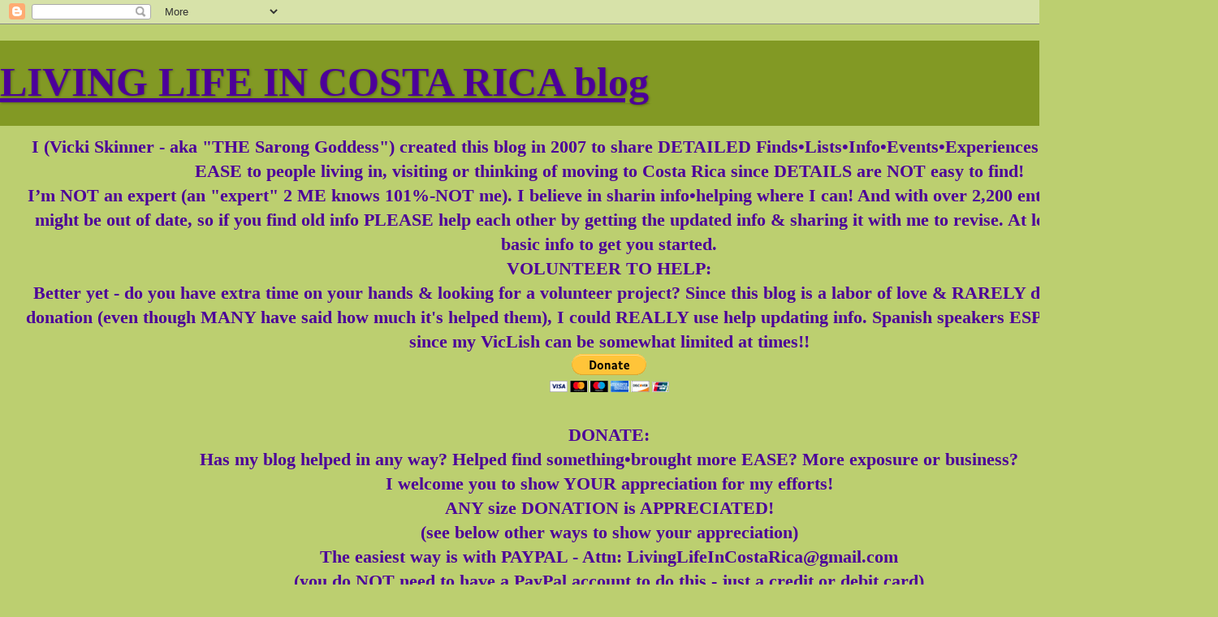

--- FILE ---
content_type: text/html; charset=UTF-8
request_url: https://livinglifeincostarica.blogspot.com/2008/04/gaming-casinos-in-costa-rica.html
body_size: 18694
content:
<!DOCTYPE html>
<html class='v2' dir='ltr' lang='en'>
<head>
<link href='https://www.blogger.com/static/v1/widgets/335934321-css_bundle_v2.css' rel='stylesheet' type='text/css'/>
<meta content='width=1100' name='viewport'/>
<meta content='text/html; charset=UTF-8' http-equiv='Content-Type'/>
<meta content='blogger' name='generator'/>
<link href='https://livinglifeincostarica.blogspot.com/favicon.ico' rel='icon' type='image/x-icon'/>
<link href='http://livinglifeincostarica.blogspot.com/2008/04/gaming-casinos-in-costa-rica.html' rel='canonical'/>
<link rel="alternate" type="application/atom+xml" title="LIVING LIFE IN COSTA RICA blog - Atom" href="https://livinglifeincostarica.blogspot.com/feeds/posts/default" />
<link rel="alternate" type="application/rss+xml" title="LIVING LIFE IN COSTA RICA blog - RSS" href="https://livinglifeincostarica.blogspot.com/feeds/posts/default?alt=rss" />
<link rel="service.post" type="application/atom+xml" title="LIVING LIFE IN COSTA RICA blog - Atom" href="https://www.blogger.com/feeds/612049138001394176/posts/default" />

<link rel="alternate" type="application/atom+xml" title="LIVING LIFE IN COSTA RICA blog - Atom" href="https://livinglifeincostarica.blogspot.com/feeds/8786724717123288137/comments/default" />
<!--Can't find substitution for tag [blog.ieCssRetrofitLinks]-->
<meta content='http://livinglifeincostarica.blogspot.com/2008/04/gaming-casinos-in-costa-rica.html' property='og:url'/>
<meta content='CASINOS • GAMBLING • GAMING in Costa Rica' property='og:title'/>
<meta content=' --&gt;         NEW LAW:   Smoking is ILLEGAL in public places/buildings now in Costa Rica  LivingLifeInCostaRica.blogspot.com/2012/12/smoking-...' property='og:description'/>
<title>LIVING LIFE IN COSTA RICA blog: CASINOS &#8226; GAMBLING &#8226; GAMING in Costa Rica</title>
<style type='text/css'>@font-face{font-family:'Crushed';font-style:normal;font-weight:400;font-display:swap;src:url(//fonts.gstatic.com/s/crushed/v32/U9Mc6dym6WXImTlFf1AVuaixPzHIug.woff2)format('woff2');unicode-range:U+0100-02BA,U+02BD-02C5,U+02C7-02CC,U+02CE-02D7,U+02DD-02FF,U+0304,U+0308,U+0329,U+1D00-1DBF,U+1E00-1E9F,U+1EF2-1EFF,U+2020,U+20A0-20AB,U+20AD-20C0,U+2113,U+2C60-2C7F,U+A720-A7FF;}@font-face{font-family:'Crushed';font-style:normal;font-weight:400;font-display:swap;src:url(//fonts.gstatic.com/s/crushed/v32/U9Mc6dym6WXImTlFf14VuaixPzE.woff2)format('woff2');unicode-range:U+0000-00FF,U+0131,U+0152-0153,U+02BB-02BC,U+02C6,U+02DA,U+02DC,U+0304,U+0308,U+0329,U+2000-206F,U+20AC,U+2122,U+2191,U+2193,U+2212,U+2215,U+FEFF,U+FFFD;}</style>
<style id='page-skin-1' type='text/css'><!--
/*-----------------------------------------------
Blogger Template Style
Name:     Picture Window
Designer: Blogger
URL:      www.blogger.com
----------------------------------------------- */
/* Content
----------------------------------------------- */
body {
font: normal bold 24px Georgia, Utopia, 'Palatino Linotype', Palatino, serif;
color: #4c0099;
background: #bccf70 none no-repeat scroll center center;
}
html body .region-inner {
min-width: 0;
max-width: 100%;
width: auto;
}
.content-outer {
font-size: 90%;
}
a:link {
text-decoration:none;
color: #e536c1;
}
a:visited {
text-decoration:none;
color: #ff1d00;
}
a:hover {
text-decoration:underline;
color: #e9ff40;
}
.content-outer {
background: transparent none repeat scroll top left;
-moz-border-radius: 0;
-webkit-border-radius: 0;
-goog-ms-border-radius: 0;
border-radius: 0;
-moz-box-shadow: 0 0 0 rgba(0, 0, 0, .15);
-webkit-box-shadow: 0 0 0 rgba(0, 0, 0, .15);
-goog-ms-box-shadow: 0 0 0 rgba(0, 0, 0, .15);
box-shadow: 0 0 0 rgba(0, 0, 0, .15);
margin: 20px auto;
}
.content-inner {
padding: 0;
}
/* Header
----------------------------------------------- */
.header-outer {
background: #829924 none repeat-x scroll top left;
_background-image: none;
color: #4c0099;
-moz-border-radius: 0;
-webkit-border-radius: 0;
-goog-ms-border-radius: 0;
border-radius: 0;
}
.Header img, .Header #header-inner {
-moz-border-radius: 0;
-webkit-border-radius: 0;
-goog-ms-border-radius: 0;
border-radius: 0;
}
.header-inner .Header .titlewrapper,
.header-inner .Header .descriptionwrapper {
padding-left: 0;
padding-right: 0;
}
.Header h1 {
font: normal bold 50px Georgia, Utopia, 'Palatino Linotype', Palatino, serif;
text-shadow: 1px 1px 3px rgba(0, 0, 0, 0.3);
}
.Header h1 a {
color: #4c0099;
}
.Header .description {
font-size: 130%;
}
/* Tabs
----------------------------------------------- */
.tabs-inner {
margin: .5em 20px 0;
padding: 0;
}
.tabs-inner .section {
margin: 0;
}
.tabs-inner .widget ul {
padding: 0;
background: #4c0099 none repeat scroll bottom;
-moz-border-radius: 0;
-webkit-border-radius: 0;
-goog-ms-border-radius: 0;
border-radius: 0;
}
.tabs-inner .widget li {
border: none;
}
.tabs-inner .widget li a {
display: inline-block;
padding: .5em 1em;
margin-right: .25em;
color: #3b2499;
font: normal normal 16px Georgia, Utopia, 'Palatino Linotype', Palatino, serif;
-moz-border-radius: 10px 10px 0 0;
-webkit-border-top-left-radius: 10px;
-webkit-border-top-right-radius: 10px;
-goog-ms-border-radius: 10px 10px 0 0;
border-radius: 10px 10px 0 0;
background: transparent url(https://resources.blogblog.com/blogblog/data/1kt/transparent/black50.png) repeat scroll top left;
border-right: 1px solid #4c0099;
}
.tabs-inner .widget li:first-child a {
padding-left: 1.25em;
-moz-border-radius-topleft: 10px;
-moz-border-radius-bottomleft: 0;
-webkit-border-top-left-radius: 10px;
-webkit-border-bottom-left-radius: 0;
-goog-ms-border-top-left-radius: 10px;
-goog-ms-border-bottom-left-radius: 0;
border-top-left-radius: 10px;
border-bottom-left-radius: 0;
}
.tabs-inner .widget li.selected a,
.tabs-inner .widget li a:hover {
position: relative;
z-index: 1;
background: #4c0099 url(https://resources.blogblog.com/blogblog/data/1kt/transparent/white80.png) repeat scroll bottom;
color: #4c0099;
-moz-box-shadow: 0 0 3px rgba(0, 0, 0, .15);
-webkit-box-shadow: 0 0 3px rgba(0, 0, 0, .15);
-goog-ms-box-shadow: 0 0 3px rgba(0, 0, 0, .15);
box-shadow: 0 0 3px rgba(0, 0, 0, .15);
}
/* Headings
----------------------------------------------- */
h2 {
font: normal bold 24px Crushed;
text-transform: uppercase;
color: #4c0099;
margin: .5em 0;
}
/* Main
----------------------------------------------- */
.main-outer {
background: transparent url(https://resources.blogblog.com/blogblog/data/1kt/transparent/white80.png) repeat scroll top left;
-moz-border-radius: 20px 20px 0 0;
-webkit-border-top-left-radius: 20px;
-webkit-border-top-right-radius: 20px;
-webkit-border-bottom-left-radius: 0;
-webkit-border-bottom-right-radius: 0;
-goog-ms-border-radius: 20px 20px 0 0;
border-radius: 20px 20px 0 0;
-moz-box-shadow: 0 1px 3px rgba(0, 0, 0, .15);
-webkit-box-shadow: 0 1px 3px rgba(0, 0, 0, .15);
-goog-ms-box-shadow: 0 1px 3px rgba(0, 0, 0, .15);
box-shadow: 0 1px 3px rgba(0, 0, 0, .15);
}
.main-inner {
padding: 15px 20px 20px;
}
.main-inner .column-center-inner {
padding: 0 0;
}
.main-inner .column-left-inner {
padding-left: 0;
}
.main-inner .column-right-inner {
padding-right: 0;
}
/* Posts
----------------------------------------------- */
h3.post-title {
margin: 0;
font: italic bold 30px Georgia, Utopia, 'Palatino Linotype', Palatino, serif;
}
.comments h4 {
margin: 1em 0 0;
font: italic bold 30px Georgia, Utopia, 'Palatino Linotype', Palatino, serif;
}
.date-header span {
color: #4c0099;
}
.post-outer {
background-color: #bccf70;
border: solid 1px #4c0099;
-moz-border-radius: 5px;
-webkit-border-radius: 5px;
border-radius: 5px;
-goog-ms-border-radius: 5px;
padding: 15px 20px;
margin: 0 -20px 20px;
}
.post-body {
line-height: 1.4;
font-size: 110%;
position: relative;
}
.post-header {
margin: 0 0 1.5em;
color: #4c0099;
line-height: 1.6;
}
.post-footer {
margin: .5em 0 0;
color: #4c0099;
line-height: 1.6;
}
#blog-pager {
font-size: 140%
}
#comments .comment-author {
padding-top: 1.5em;
border-top: dashed 1px #ccc;
border-top: dashed 1px rgba(128, 128, 128, .5);
background-position: 0 1.5em;
}
#comments .comment-author:first-child {
padding-top: 0;
border-top: none;
}
.avatar-image-container {
margin: .2em 0 0;
}
/* Comments
----------------------------------------------- */
.comments .comments-content .icon.blog-author {
background-repeat: no-repeat;
background-image: url([data-uri]);
}
.comments .comments-content .loadmore a {
border-top: 1px solid #e9ff40;
border-bottom: 1px solid #e9ff40;
}
.comments .continue {
border-top: 2px solid #e9ff40;
}
/* Widgets
----------------------------------------------- */
.widget ul, .widget #ArchiveList ul.flat {
padding: 0;
list-style: none;
}
.widget ul li, .widget #ArchiveList ul.flat li {
border-top: dashed 1px #ccc;
border-top: dashed 1px rgba(128, 128, 128, .5);
}
.widget ul li:first-child, .widget #ArchiveList ul.flat li:first-child {
border-top: none;
}
.widget .post-body ul {
list-style: disc;
}
.widget .post-body ul li {
border: none;
}
/* Footer
----------------------------------------------- */
.footer-outer {
color:#4c0099;
background: transparent url(https://resources.blogblog.com/blogblog/data/1kt/transparent/black50.png) repeat scroll top left;
-moz-border-radius: 0 0 20px 20px;
-webkit-border-top-left-radius: 0;
-webkit-border-top-right-radius: 0;
-webkit-border-bottom-left-radius: 20px;
-webkit-border-bottom-right-radius: 20px;
-goog-ms-border-radius: 0 0 20px 20px;
border-radius: 0 0 20px 20px;
-moz-box-shadow: 0 1px 3px rgba(0, 0, 0, .15);
-webkit-box-shadow: 0 1px 3px rgba(0, 0, 0, .15);
-goog-ms-box-shadow: 0 1px 3px rgba(0, 0, 0, .15);
box-shadow: 0 1px 3px rgba(0, 0, 0, .15);
}
.footer-inner {
padding: 10px 20px 20px;
}
.footer-outer a {
color: #4c0099;
}
.footer-outer a:visited {
color: #4c0099;
}
.footer-outer a:hover {
color: #4c0099;
}
.footer-outer .widget h2 {
color: #4c0099;
}
/* Mobile
----------------------------------------------- */
html body.mobile {
height: auto;
}
html body.mobile {
min-height: 480px;
background-size: 100% auto;
}
.mobile .body-fauxcolumn-outer {
background: transparent none repeat scroll top left;
}
html .mobile .mobile-date-outer, html .mobile .blog-pager {
border-bottom: none;
background: transparent url(https://resources.blogblog.com/blogblog/data/1kt/transparent/white80.png) repeat scroll top left;
margin-bottom: 10px;
}
.mobile .date-outer {
background: transparent url(https://resources.blogblog.com/blogblog/data/1kt/transparent/white80.png) repeat scroll top left;
}
.mobile .header-outer, .mobile .main-outer,
.mobile .post-outer, .mobile .footer-outer {
-moz-border-radius: 0;
-webkit-border-radius: 0;
-goog-ms-border-radius: 0;
border-radius: 0;
}
.mobile .content-outer,
.mobile .main-outer,
.mobile .post-outer {
background: inherit;
border: none;
}
.mobile .content-outer {
font-size: 100%;
}
.mobile-link-button {
background-color: #e536c1;
}
.mobile-link-button a:link, .mobile-link-button a:visited {
color: #bccf70;
}
.mobile-index-contents {
color: #4c0099;
}
.mobile .tabs-inner .PageList .widget-content {
background: #4c0099 url(https://resources.blogblog.com/blogblog/data/1kt/transparent/white80.png) repeat scroll bottom;
color: #4c0099;
}
.mobile .tabs-inner .PageList .widget-content .pagelist-arrow {
border-left: 1px solid #4c0099;
}

--></style>
<style id='template-skin-1' type='text/css'><!--
body {
min-width: 1500px;
}
.content-outer, .content-fauxcolumn-outer, .region-inner {
min-width: 1500px;
max-width: 1500px;
_width: 1500px;
}
.main-inner .columns {
padding-left: 300px;
padding-right: 300px;
}
.main-inner .fauxcolumn-center-outer {
left: 300px;
right: 300px;
/* IE6 does not respect left and right together */
_width: expression(this.parentNode.offsetWidth -
parseInt("300px") -
parseInt("300px") + 'px');
}
.main-inner .fauxcolumn-left-outer {
width: 300px;
}
.main-inner .fauxcolumn-right-outer {
width: 300px;
}
.main-inner .column-left-outer {
width: 300px;
right: 100%;
margin-left: -300px;
}
.main-inner .column-right-outer {
width: 300px;
margin-right: -300px;
}
#layout {
min-width: 0;
}
#layout .content-outer {
min-width: 0;
width: 800px;
}
#layout .region-inner {
min-width: 0;
width: auto;
}
body#layout div.add_widget {
padding: 8px;
}
body#layout div.add_widget a {
margin-left: 32px;
}
--></style>
<link href='https://www.blogger.com/dyn-css/authorization.css?targetBlogID=612049138001394176&amp;zx=dfb809a0-e268-4fed-b46c-9bf6a83bd5ef' media='none' onload='if(media!=&#39;all&#39;)media=&#39;all&#39;' rel='stylesheet'/><noscript><link href='https://www.blogger.com/dyn-css/authorization.css?targetBlogID=612049138001394176&amp;zx=dfb809a0-e268-4fed-b46c-9bf6a83bd5ef' rel='stylesheet'/></noscript>
<meta name='google-adsense-platform-account' content='ca-host-pub-1556223355139109'/>
<meta name='google-adsense-platform-domain' content='blogspot.com'/>

<!-- data-ad-client=ca-pub-3518489245604772 -->

</head>
<body class='loading variant-open'>
<div class='navbar section' id='navbar' name='Navbar'><div class='widget Navbar' data-version='1' id='Navbar1'><script type="text/javascript">
    function setAttributeOnload(object, attribute, val) {
      if(window.addEventListener) {
        window.addEventListener('load',
          function(){ object[attribute] = val; }, false);
      } else {
        window.attachEvent('onload', function(){ object[attribute] = val; });
      }
    }
  </script>
<div id="navbar-iframe-container"></div>
<script type="text/javascript" src="https://apis.google.com/js/platform.js"></script>
<script type="text/javascript">
      gapi.load("gapi.iframes:gapi.iframes.style.bubble", function() {
        if (gapi.iframes && gapi.iframes.getContext) {
          gapi.iframes.getContext().openChild({
              url: 'https://www.blogger.com/navbar/612049138001394176?po\x3d8786724717123288137\x26origin\x3dhttps://livinglifeincostarica.blogspot.com',
              where: document.getElementById("navbar-iframe-container"),
              id: "navbar-iframe"
          });
        }
      });
    </script><script type="text/javascript">
(function() {
var script = document.createElement('script');
script.type = 'text/javascript';
script.src = '//pagead2.googlesyndication.com/pagead/js/google_top_exp.js';
var head = document.getElementsByTagName('head')[0];
if (head) {
head.appendChild(script);
}})();
</script>
</div></div>
<div class='body-fauxcolumns'>
<div class='fauxcolumn-outer body-fauxcolumn-outer'>
<div class='cap-top'>
<div class='cap-left'></div>
<div class='cap-right'></div>
</div>
<div class='fauxborder-left'>
<div class='fauxborder-right'></div>
<div class='fauxcolumn-inner'>
</div>
</div>
<div class='cap-bottom'>
<div class='cap-left'></div>
<div class='cap-right'></div>
</div>
</div>
</div>
<div class='content'>
<div class='content-fauxcolumns'>
<div class='fauxcolumn-outer content-fauxcolumn-outer'>
<div class='cap-top'>
<div class='cap-left'></div>
<div class='cap-right'></div>
</div>
<div class='fauxborder-left'>
<div class='fauxborder-right'></div>
<div class='fauxcolumn-inner'>
</div>
</div>
<div class='cap-bottom'>
<div class='cap-left'></div>
<div class='cap-right'></div>
</div>
</div>
</div>
<div class='content-outer'>
<div class='content-cap-top cap-top'>
<div class='cap-left'></div>
<div class='cap-right'></div>
</div>
<div class='fauxborder-left content-fauxborder-left'>
<div class='fauxborder-right content-fauxborder-right'></div>
<div class='content-inner'>
<header>
<div class='header-outer'>
<div class='header-cap-top cap-top'>
<div class='cap-left'></div>
<div class='cap-right'></div>
</div>
<div class='fauxborder-left header-fauxborder-left'>
<div class='fauxborder-right header-fauxborder-right'></div>
<div class='region-inner header-inner'>
<div class='header section' id='header' name='Header'><div class='widget Header' data-version='1' id='Header1'>
<div id='header-inner'>
<div class='titlewrapper'>
<h1 class='title'>
<a href='https://livinglifeincostarica.blogspot.com/'>
LIVING LIFE IN COSTA RICA blog
</a>
</h1>
</div>
<div class='descriptionwrapper'>
<p class='description'><span>
</span></p>
</div>
</div>
</div></div>
</div>
</div>
<div class='header-cap-bottom cap-bottom'>
<div class='cap-left'></div>
<div class='cap-right'></div>
</div>
</div>
</header>
<div class='tabs-outer'>
<div class='tabs-cap-top cap-top'>
<div class='cap-left'></div>
<div class='cap-right'></div>
</div>
<div class='fauxborder-left tabs-fauxborder-left'>
<div class='fauxborder-right tabs-fauxborder-right'></div>
<div class='region-inner tabs-inner'>
<div class='tabs section' id='crosscol' name='Cross-Column'><div class='widget Text' data-version='1' id='Text1'>
<h2 class='title'>ABOUT THE LIVING LIFE IN COSTA RICA BLOG</h2>
<div class='widget-content'>
<center>I (Vicki Skinner - aka "THE Sarong Goddess") created this blog in 2007 to share DETAILED Finds&#8226;Lists&#8226;Info&#8226;Events&#8226;Experiences to help bring more EASE to people living in, visiting or thinking of moving to Costa Rica since DETAILS are NOT easy to find!<br />I&#8217;m NOT an expert (an "expert" 2 ME knows 101%-NOT me). I believe in sharin info&#8226;helping where I can!  And with over 2,200 entries, so some things might be out of date, so if you find old info PLEASE help each other by getting the updated info &amp; sharing it with me to revise. At least you have some basic info to get you started.<br />VOLUNTEER TO HELP:<br />Better yet - do you have extra time on your hands &amp; looking for a volunteer project? Since this blog is a labor of love &amp; RARELY does anyone share a donation (even though MANY have said how much it's helped them), I could REALLY use help updating info. Spanish speakers ESPECIALLY welcome since my VicLish can be somewhat limited at times!! <br /><center><form action="https://paypal.com/cgi-bin/webscr" method="post"><input alt="PayPal - The safer, easier way to pay online!" border="0" name="submit" src="https://www.paypal.com/en_US/i/btn/btn_donateCC_LG.gif" type="image" /><br /><img alt="" border="0" height="1" src="https://www.paypal.com/en_US/i/scr/pixel.gif" width="1" / /><b><span style="color:#009900;"></span></b></form><center>DONATE:  <br />Has my blog helped in any way? Helped find something&#8226;brought  more EASE? More exposure or business?  <br />I welcome you to show  YOUR appreciation for my efforts!  <br />ANY size DONATION is APPRECIATED! <br /> (see below other ways to show your appreciation)<br />The easiest way is with PAYPAL - Attn: LivingLifeInCostaRica@gmail.com <br />(you do NOT need to have a PayPal account to do this - just a credit or debit card)<form action="https://paypal.com/cgi-bin/webscr" method="post"><center><center><img alt="" border="0" height="1" src="https://www.paypal.com/en_US/i/scr/pixel.gif" width="1" / />ADD INFORMATION: <br />Do YOU have/know of a Business&#8226;Event&#8226;News&#8226;Place&#8226;Things 4 Sale&#8226;Rent to add?  Email:<br />LivingLifeInCostaRica@gmail.com<br /></center></center></form><center><br /></center></center></center></center>
</div>
<div class='clear'></div>
</div></div>
<div class='tabs no-items section' id='crosscol-overflow' name='Cross-Column 2'></div>
</div>
</div>
<div class='tabs-cap-bottom cap-bottom'>
<div class='cap-left'></div>
<div class='cap-right'></div>
</div>
</div>
<div class='main-outer'>
<div class='main-cap-top cap-top'>
<div class='cap-left'></div>
<div class='cap-right'></div>
</div>
<div class='fauxborder-left main-fauxborder-left'>
<div class='fauxborder-right main-fauxborder-right'></div>
<div class='region-inner main-inner'>
<div class='columns fauxcolumns'>
<div class='fauxcolumn-outer fauxcolumn-center-outer'>
<div class='cap-top'>
<div class='cap-left'></div>
<div class='cap-right'></div>
</div>
<div class='fauxborder-left'>
<div class='fauxborder-right'></div>
<div class='fauxcolumn-inner'>
</div>
</div>
<div class='cap-bottom'>
<div class='cap-left'></div>
<div class='cap-right'></div>
</div>
</div>
<div class='fauxcolumn-outer fauxcolumn-left-outer'>
<div class='cap-top'>
<div class='cap-left'></div>
<div class='cap-right'></div>
</div>
<div class='fauxborder-left'>
<div class='fauxborder-right'></div>
<div class='fauxcolumn-inner'>
</div>
</div>
<div class='cap-bottom'>
<div class='cap-left'></div>
<div class='cap-right'></div>
</div>
</div>
<div class='fauxcolumn-outer fauxcolumn-right-outer'>
<div class='cap-top'>
<div class='cap-left'></div>
<div class='cap-right'></div>
</div>
<div class='fauxborder-left'>
<div class='fauxborder-right'></div>
<div class='fauxcolumn-inner'>
</div>
</div>
<div class='cap-bottom'>
<div class='cap-left'></div>
<div class='cap-right'></div>
</div>
</div>
<!-- corrects IE6 width calculation -->
<div class='columns-inner'>
<div class='column-center-outer'>
<div class='column-center-inner'>
<div class='main section' id='main' name='Main'><div class='widget HTML' data-version='1' id='HTML3'>
<h2 class='title'>OTHER WAYS TO SHOW YOUR APPRECIATION FOR THIS BLOG</h2>
<div class='widget-content'>
&#8226;  APPLE LAPTOP - Do you have a Laptop you're not using? Mine recently broke so I'm using a lender.  Must be new enough to run current Skypes & have an SDCard slot. <br />
&#8226;  Amazon.com or GoDaddy.com Credit&#8226;Gift Certificate (attn: SarongGoddess@gmail.com) <br />
&#8226;  Something else to share??  A gift certificate or invite for your business?  I'm open!!
(at times I'll add other things here that I'm seeking)
</div>
<div class='clear'></div>
</div><div class='widget Blog' data-version='1' id='Blog1'>
<div class='blog-posts hfeed'>

          <div class="date-outer">
        
<h2 class='date-header'><span>Tuesday, April 8, 2008</span></h2>

          <div class="date-posts">
        
<div class='post-outer'>
<div class='post hentry uncustomized-post-template' itemprop='blogPost' itemscope='itemscope' itemtype='http://schema.org/BlogPosting'>
<meta content='612049138001394176' itemprop='blogId'/>
<meta content='8786724717123288137' itemprop='postId'/>
<a name='8786724717123288137'></a>
<h3 class='post-title entry-title' itemprop='name'>
CASINOS &#8226; GAMBLING &#8226; GAMING in Costa Rica
</h3>
<div class='post-header'>
<div class='post-header-line-1'></div>
</div>
<div class='post-body entry-content' id='post-body-8786724717123288137' itemprop='description articleBody'>
<style>
<!--
 /* Font Definitions */
@font-face
 {font-family:"ＭＳ 明朝";
 mso-font-charset:78;
 mso-generic-font-family:auto;
 mso-font-pitch:variable;
 mso-font-signature:-536870145 1791491579 18 0 131231 0;}
@font-face
 {font-family:"ＭＳ 明朝";
 mso-font-charset:78;
 mso-generic-font-family:auto;
 mso-font-pitch:variable;
 mso-font-signature:-536870145 1791491579 18 0 131231 0;}
@font-face
 {font-family:Cambria;
 panose-1:2 4 5 3 5 4 6 3 2 4;
 mso-font-charset:0;
 mso-generic-font-family:auto;
 mso-font-pitch:variable;
 mso-font-signature:-536870145 1073743103 0 0 415 0;}
 /* Style Definitions */
p.MsoNormal, li.MsoNormal, div.MsoNormal
 {mso-style-unhide:no;
 mso-style-qformat:yes;
 mso-style-parent:"";
 margin:0in;
 margin-bottom:.0001pt;
 mso-pagination:widow-orphan;
 font-size:12.0pt;
 font-family:Cambria;
 mso-ascii-font-family:Cambria;
 mso-ascii-theme-font:minor-latin;
 mso-fareast-font-family:"ＭＳ 明朝";
 mso-fareast-theme-font:minor-fareast;
 mso-hansi-font-family:Cambria;
 mso-hansi-theme-font:minor-latin;
 mso-bidi-font-family:"Times New Roman";
 mso-bidi-theme-font:minor-bidi;}
a:link, span.MsoHyperlink
 {mso-style-priority:99;
 color:blue;
 text-decoration:underline;
 text-underline:single;}
a:visited, span.MsoHyperlinkFollowed
 {mso-style-noshow:yes;
 mso-style-priority:99;
 color:purple;
 mso-themecolor:followedhyperlink;
 text-decoration:underline;
 text-underline:single;}
.MsoChpDefault
 {mso-style-type:export-only;
 mso-default-props:yes;
 font-family:Cambria;
 mso-ascii-font-family:Cambria;
 mso-ascii-theme-font:minor-latin;
 mso-fareast-font-family:"ＭＳ 明朝";
 mso-fareast-theme-font:minor-fareast;
 mso-hansi-font-family:Cambria;
 mso-hansi-theme-font:minor-latin;
 mso-bidi-font-family:"Times New Roman";
 mso-bidi-theme-font:minor-bidi;}
@page WordSection1
 {size:595.0pt 842.0pt;
 margin:1.0in 1.25in 1.0in 1.25in;
 mso-header-margin:35.4pt;
 mso-footer-margin:35.4pt;
 mso-paper-source:0;}
div.WordSection1
 {page:WordSection1;}
</style>
--&gt;






<br />
<div align="center" class="MsoNormal" style="mso-outline-level: 1; text-align: center;">
<b style="mso-bidi-font-weight: normal;"><span style="font-family: Helvetica; font-size: 14.0pt;">NEW LAW:</span></b></div>
<div align="center" class="MsoNormal" style="text-align: center;">
<b style="mso-bidi-font-weight: normal;"><span style="font-family: Helvetica; font-size: 14.0pt;">Smoking is ILLEGAL
in public places/buildings now in Costa Rica<br />
</span></b><b style="mso-bidi-font-weight: normal;"><span style="font-family: Helvetica; font-size: 14.0pt; mso-bidi-font-family: &quot;Times New Roman&quot;; mso-fareast-font-family: &quot;Times New Roman&quot;;"><a href="http://livinglifeincostarica.blogspot.com/2012/12/smoking-laws-cr.html">LivingLifeInCostaRica.blogspot.com/2012/12/smoking-laws-cr.html</a></span></b><b style="mso-bidi-font-weight: normal;"><span style="font-family: Helvetica; font-size: 14.0pt;"></span></b></div>
<div align="center" class="MsoNormal" style="text-align: center;">
<b style="mso-bidi-font-weight: normal;"><span style="font-family: Helvetica; font-size: 14.0pt;">so ALL Casinos are
SMOKE-FREE!!!</span></b></div>
<div class="MsoNormal">
<br /></div>
<div class="MsoNormal">
<br /></div>
<div class="MsoNormal">
<span style="font-family: Helvetica; font-size: 14.0pt;">Visiting
Costa Rica or live here and gotta blow off some steam/blow that wade? Here&#8217;s
the start of a list of some of many of the CASINOS in the San Jose - Central
Valley (with more outside of the Valley coming soon!).</span></div>
<div class="MsoNormal">
<br /></div>
<div class="MsoNormal">
<br /></div>
<div class="MsoNormal">
<span style="font-family: Helvetica; font-size: 14.0pt;">NOTE:
As in the States, casinos give free drinks as long as you are play. Minimum bid
in most casinos for Blackjack are $5 on average. Most casinos stay open till
around 3am.</span></div>
<div class="MsoNormal">
<br /></div>
<div class="MsoNormal">
<br /></div>
<div class="MsoNormal" style="mso-outline-level: 1;">
<span style="font-family: Helvetica; font-size: 14.0pt;">SAN JOSE:</span></div>
<div class="MsoNormal" style="mso-outline-level: 1;">
<span style="font-family: Helvetica; font-size: 14.0pt;">COLONIAL Casino, Restaurant and Hotel</span></div>
<div class="MsoNormal">
<span style="font-family: Helvetica; font-size: 14.0pt;">(2-258-2807
/ <a href="http://casinoclubcolonial.com/">http://CasinoClubColonial.com</a>)</span></div>
<div class="MsoNormal">
<span style="font-family: Helvetica; font-size: 14.0pt;">I
CONSISTENTLY here REALLY GOOD THINGS about this Casino!!! <br />
GAMES: 100 Slot Machines (start at buy 2,000-c - 100-c/25 cents), Rummy /
Blackjack / 21 ($5 min.), Roulette, Texas Hold 'em, Craps (1,000-c or $5 in
dollars min.), Pai Gow Poker (2,000-c min.-$300), Caribbean Stud / Tute
(1,000-min., 3-Card Stud (1,000-c-min.), Sports Betting (upstairs). Odds were
x2 on 4, 5, 9,and 10, and I think x3 on the 6, 8). FREE Parking. </span></div>
<div class="MsoNormal">
<span style="font-family: Helvetica; font-size: 14.0pt;">LOCATION:
Avenida 1 between Calle 9 and 11 - next to the Del Rey in front of Juan Bombach
Musical Instrument store. </span></div>
<div class="MsoNormal">
<span style="font-family: Helvetica; font-size: 14.0pt;">HOURS:<span style="mso-spacerun: yes;">&nbsp; </span>11am-5am </span></div>
<div class="MsoNormal">
<span style="font-family: Helvetica; font-size: 14.0pt;"><br style="mso-special-character: line-break;" />
<br style="mso-special-character: line-break;" />
</span></div>
<div class="MsoNormal">
<span style="font-family: Helvetica; font-size: 14.0pt;">Fiesta
Casino in their NEW Downtown location in the Hotel Presidente</span></div>
<div class="MsoNormal">
<span style="font-family: Helvetica; font-size: 14.0pt;">(2-221-3832
/ <a href="http://thunderbirdresorts.com/info/en/destinations.costarica.aspx">http://Thunderbirdresorts.com/info/en/destinations.costarica.aspx</a>)
</span></div>
<div class="MsoNormal">
<span style="font-family: Helvetica; font-size: 14.0pt;">A
REALLY GOOD Casino!!! <br />
GAMES: 300 Slots, Rummy / Blackjack / 21, Craps, Pai Gow Poker, Caribbean Stud
/ Tute. They&#8217;re the only casino in San Jose that has Player Tracking and the
only one in Costa Rica that has it on the machines.</span></div>
<div class="MsoNormal">
<span style="font-family: Helvetica; font-size: 14.0pt;">LOCATION:
San Jose-Downtown - Avenida Central between Calle 7 and 9</span></div>
<div class="MsoNormal">
<br /></div>
<div class="MsoNormal" style="mso-outline-level: 1;">
<span style="font-family: Helvetica; font-size: 14.0pt;">Horseshoe Casino</span></div>
<div class="MsoNormal">
<span style="font-family: Helvetica; font-size: 14.0pt;">(2-233-4383
/ <a href="http://hscasino.com/">http://HSCasino.com</a>) </span></div>
<div class="MsoNormal">
<span style="font-family: Helvetica; font-size: 14.0pt;">Low
minimums, not real noisy/crazy, not crowded. <br />
GAMES: Slot Machines (50, Slot Club Comp), Rummy (500-c min.), Blackjack ($5
min.), Craps ($5 min.), Texas Hold&#8217;em Poker, Tute, 21, Pai Gow Poker, Pai Gow
Tiles, Race and Sports Book, Sports Tournaments. No hookers per-say but I&#8217;ve
heard of a few guys getting &#8220;hit up&#8221; by some of the &#8220;hostesses&#8221;. Much of their
staff speaks English. BUFFET. Valet Parking, LIVE ENTERTAINMENT. Qualified
players may get free air and hotel. Highest Limits in Latin America. </span></div>
<div class="MsoNormal">
<span style="font-family: Helvetica; font-size: 14.0pt;">LOCATION:
San Jose-Downtown - Avenida Uno between Calle 7 and 9 (caddy corner to the Del
Rey)</span></div>
<div class="MsoNormal" style="mso-outline-level: 1;">
<span style="font-family: Helvetica; font-size: 14.0pt;"><br />
<br />
Hotel Mona Lisa (former Paradisio Casino - Clarion Hotel)<br />
<a href="http://facebook.com/MonaLisaHotelCostaRica">http://facebook.com/MonaLisaHotelCostaRica</a><span style="mso-spacerun: yes;">&nbsp; </span>&#8226;<span style="mso-spacerun: yes;">&nbsp;
</span>2-256-3833)<br />
NEW &#8211; January 31, 2013.<br />
LOCATION:<span style="mso-spacerun: yes;">&nbsp; </span>San Jose-Barrio Amon &#8211; Avenida
11 and Calle 3<br />
in the Clarion Hotel</span></div>
<div class="MsoNormal">
<span style="font-family: Helvetica; font-size: 14.0pt;">(http://casino-paradiso.com)</span></div>
<div class="MsoNormal">
<span style="font-family: Helvetica; font-size: 14.0pt;">This is
a nicer, quieter, classier place with underground parking (thanx Steve). <br />
GAMES: Blackjack (1 table, $5 min.), Craps (though I hear it&#8217;s not often open
but request it of the Pit Boss and I hear they will open! (500-c or $5 in
dollars min.</span></div>
<div class="MsoNormal">
<span style="font-family: Helvetica; font-size: 14.0pt;">LOCATION:
San Jose - Bario Amon</span></div>
<div class="MsoNormal">
<span style="font-family: Helvetica; font-size: 14.0pt;"><br style="mso-special-character: line-break;" />
<br style="mso-special-character: line-break;" />
</span></div>
<div class="MsoNormal" style="mso-outline-level: 1;">
<span style="font-family: Helvetica; font-size: 14.0pt;">Aurola Holiday Inn&#8217;s Casino</span></div>
<div class="MsoNormal">
<span style="font-family: Helvetica; font-size: 14.0pt;">(2-222-2424
/ 2-233-9490 / <a href="http://1costaricalink.com/eng/hotels/hots/hots-aurola-4.htm">http://1costaricalink.com/eng/hotels/hots/hots-aurola-4.htm</a>)
</span></div>
<div class="MsoNormal">
<span style="font-family: Helvetica; font-size: 14.0pt;">The
NICEST as it&#8217;s on the top floor - 17 floors above the city with spectacular
views!!</span></div>
<div class="MsoNormal">
<span style="font-family: Helvetica; font-size: 14.0pt;">GAMES:
Slots, Game Tables. </span></div>
<div class="MsoNormal">
<span style="font-family: Helvetica; font-size: 14.0pt;">LOCATION:
San Jose - Avenido Quinto and Calle Quinto</span></div>
<div class="MsoNormal" style="mso-outline-level: 1;">
<span style="font-family: Helvetica; font-size: 14.0pt;"><br />
<br />
Casino Europa - Tropical Hotel - Morazan</span></div>
<div class="MsoNormal" style="mso-outline-level: 1;">
<span style="font-family: Helvetica; font-size: 14.0pt;">(2-222-1222 &nbsp;&#8226; </span><span style="mso-spacerun: yes;">&nbsp;</span><span style="font-family: Helvetica; font-size: 14.0pt;"><a href="http://casinoeuropa.net/">http://CasinoEuropa.net</a><span style="mso-spacerun: yes;">&nbsp; </span>&#8226;<span style="mso-spacerun: yes;">&nbsp; </span><a href="http://1costaricalink.com/eng/hotels/hots/crmorazan/home.htm">http://1costaricalink.com/eng/hotels/hots/crmorazan/home.htm</a>)
<span style="mso-spacerun: yes;">&nbsp;</span></span></div>
<div class="MsoNormal">
<span style="font-family: Helvetica; font-size: 14.0pt;">GAMES:
25 Slot Machines, Gaming Tables, 3 Card Tute, Canasta, Pai Gow. </span></div>
<div class="MsoNormal">
<span style="font-family: Helvetica; font-size: 14.0pt;">LOCATION:
Calle 7 between Avenida 1 and 3 - in front of Parque Morazan. (owned Casinos
Europa?)</span></div>
<div class="MsoNormal">
<span style="font-family: Helvetica; font-size: 14.0pt;"><br style="mso-special-character: line-break;" />
<br style="mso-special-character: line-break;" />
</span></div>
<div class="MsoNormal" style="mso-outline-level: 1;">
<span style="font-family: Helvetica; font-size: 14.0pt;">Gran Hotel&#8217;s Casino</span></div>
<div class="MsoNormal">
<span style="font-family: Helvetica; font-size: 14.0pt;">(2-221-4000
/ 2-222-6126)</span></div>
<div class="MsoNormal">
<span style="font-family: Helvetica; font-size: 14.0pt;">GAMES:
Slots and 6 Gaming Tables. </span></div>
<div class="MsoNormal">
<span style="font-family: Helvetica; font-size: 14.0pt;">LOCATION:
San Jose - Calle 3 between Avenida Central and 2</span></div>
<div class="MsoNormal">
<br /></div>
<div class="MsoNormal" style="mso-outline-level: 1;">
<span style="font-family: Helvetica; font-size: 14.0pt;">Grand Hotel&#8217;s Casino</span></div>
<div class="MsoNormal">
<span style="font-family: Helvetica; font-size: 14.0pt;">(2-223-2573)</span></div>
<div class="MsoNormal">
<br /></div>
<div class="MsoNormal" style="mso-outline-level: 1;">
<span style="font-family: Helvetica; font-size: 14.0pt;">Del Rey&#8217;s Casino</span></div>
<div class="MsoNormal">
<span style="font-family: Helvetica; font-size: 14.0pt;">(2-257-7800)</span></div>
<div class="MsoNormal">
<span style="font-family: Helvetica; font-size: 14.0pt;">The
most famous casino in the because it&#8217;s THE "working girls" spot. <br />
GAMES: Video Poker Machines mixed within the Slot Machines, Craps. Often the
minimum bets are MUCH higher (OFTEN $25 min.). Most guys that go to here are
looking for the &#8220;action&#8221; (fyi - I hear the girls here are around $80/hour [PLUS
you HAVE to pay for a room there or somewhere else] and VERY &#8220;Give me your
money - what do you want!!&#8221; = cold! VERY smokey.</span></div>
<div class="MsoNormal">
<span style="font-family: Helvetica; font-size: 14.0pt;">LOCATION:
San Jose-Downtown - Calle 9 and Avenida 1</span></div>
<div class="MsoNormal">
<br /></div>
<div class="MsoNormal" style="mso-outline-level: 1;">
<span style="font-family: Helvetica; font-size: 14.0pt;">Cheetahs Casino</span></div>
<div class="MsoNormal">
<span style="font-family: Helvetica; font-size: 14.0pt;">(2-233-4383)</span></div>
<div class="MsoNormal" style="mso-outline-level: 1;">
<span style="font-family: Helvetica; font-size: 14.0pt;">GAMES: </span></div>
<div class="MsoNormal" style="mso-outline-level: 1;">
<span style="font-family: Helvetica; font-size: 14.0pt;">LOCATION: Avenida Primero between Calle 7 and 9 San
Jose.</span></div>
<div class="MsoNormal">
<br /></div>
<div class="MsoNormal" style="mso-outline-level: 1;">
<span style="font-family: Helvetica; font-size: 14.0pt;">Krystal Casino in the Sheraton Herradura Hotel</span></div>
<div class="MsoNormal">
<span style="font-family: Helvetica; font-size: 14.0pt;">(2-239-0033)</span></div>
<div class="MsoNormal">
<span style="font-family: Helvetica; font-size: 14.0pt;">GAMES:
20 Slots, 4 Game Tables. Daily. <br />
LOCATION: San Jose</span></div>
<div class="MsoNormal">
<span style="font-family: Helvetica; font-size: 14.0pt;"><br style="mso-special-character: line-break;" />
<br style="mso-special-character: line-break;" />
</span></div>
<div class="MsoNormal">
<span style="font-family: Helvetica; font-size: 14.0pt;">Confort
Casino (232-8122)</span></div>
<div class="MsoNormal">
<span style="font-family: Helvetica; font-size: 14.0pt;">LOCATION:
San Jose - Sabana Norte</span></div>
<div class="MsoNormal">
<br /></div>
<div class="MsoNormal">
<br /></div>
<div class="MsoNormal" style="mso-outline-level: 1;">
<span style="font-family: Helvetica; font-size: 14.0pt;">Hotel M Casino</span></div>
<div class="MsoNormal">
<span style="font-family: Helvetica; font-size: 14.0pt;">(http://HotelMCostaRica.com
/ 2-253-8345)</span></div>
<div class="MsoNormal">
<span style="font-family: Helvetica; font-size: 14.0pt;">They
are a Priavte Club/Card Room featuring Texas Hold&#8217;em Poker in their courtyard.
Daily games of no limit along with their Sunday tournaments. This is actually a
Texas Hold&#8217;M Club that will benefit players. LOCATION: San Jose - Bario Dent</span></div>
<div class="MsoNormal">
<span style="font-family: Helvetica; font-size: 14.0pt;"><br style="mso-special-character: line-break;" />
<br style="mso-special-character: line-break;" />
</span></div>
<div class="MsoNormal" style="mso-outline-level: 1;">
<span style="font-family: Helvetica; font-size: 14.0pt;">Casino Europa - Raddisson Hotel</span></div>
<div class="MsoNormal">
<span style="font-family: Helvetica; font-size: 14.0pt;">(2-256-4949
/ <a href="http://casinoeuropa.net/">http://CasinoEuropa.net</a><span style="mso-spacerun: yes;">&nbsp; </span>&#8226;<span style="mso-spacerun: yes;">&nbsp; </span><a href="http://radisson.com/sanjosecr">http://radisson.com/sanjosecr</a>) </span></div>
<div class="MsoNormal">
<span style="font-family: Helvetica; font-size: 14.0pt;">GAMES:
30 Slots, 3 Card Poker, Baccarat, Canasta/Roulette, Caribbean Stud Poker,
Craps, Pai Gow Poker, Rommy Blackjack, Tute. </span></div>
<div class="MsoNormal">
<span style="font-family: Helvetica; font-size: 14.0pt;">LOCATION:
San Jose - Barrio Tournon, Goicoechea - Calle Central between Avenida 3-15</span></div>
<div class="MsoNormal">
<span style="font-family: Helvetica; font-size: 14.0pt;"><br style="mso-special-character: line-break;" />
<br style="mso-special-character: line-break;" />
</span></div>
<div class="MsoNormal" style="mso-outline-level: 1;">
<span style="font-family: Helvetica; font-size: 14.0pt;">Jungle Casino/Casino Central</span></div>
<div class="MsoNormal">
<span style="font-family: Helvetica; font-size: 14.0pt;">(2-221-4994)</span></div>
<div class="MsoNormal">
<span style="font-family: Helvetica; font-size: 14.0pt;">LOCATION:
San Jose - San Jose - Avenida Central between Calle 7 and 9.</span></div>
<div class="MsoNormal">
<span style="font-family: Helvetica; font-size: 14.0pt;"><br style="mso-special-character: line-break;" />
<br style="mso-special-character: line-break;" />
</span></div>
<div class="MsoNormal" style="mso-outline-level: 1;">
<span style="font-family: Helvetica; font-size: 14.0pt;">Casino Europa - Hotel Royal Dutch</span></div>
<div class="MsoNormal">
<span style="font-family: Helvetica; font-size: 14.0pt;">(2-222-1414
&#8226; <a href="http://casinoeuropa.net/">http://CasinoEuropa.net</a><span style="mso-spacerun: yes;">&nbsp; </span>&#8226;<span style="mso-spacerun: yes;">&nbsp; </span><a href="http://1costaricalink.com/eng/hotels/hots/hots-royaldu-3.htm">http://1costaricalink.com/eng/hotels/hots/hots-royaldu-3.htm</a>)
</span></div>
<div class="MsoNormal">
<span style="font-family: Helvetica; font-size: 14.0pt;">GAMES:
50 Slots, 6 Gaming Tables. </span></div>
<div class="MsoNormal">
<span style="font-family: Helvetica; font-size: 14.0pt;">LOCATION:
San Jose - Calle Central and Calle 4 and Avenida 2 </span></div>
<div class="MsoNormal">
<span style="font-family: Helvetica; font-size: 14.0pt;"><br style="mso-special-character: line-break;" />
<br style="mso-special-character: line-break;" />
</span></div>
<div class="MsoNormal" style="mso-outline-level: 1;">
<span style="font-family: Helvetica; font-size: 14.0pt;">Crowne Plaza Hotel - Corobici Casino </span></div>
<div class="MsoNormal">
<span style="font-family: Helvetica; font-size: 14.0pt;"><br style="mso-special-character: line-break;" />
<br style="mso-special-character: line-break;" />
</span></div>
<div class="MsoNormal" style="mso-outline-level: 1;">
<span style="font-family: Helvetica; font-size: 14.0pt;">Club Triangulo Casino</span></div>
<div class="MsoNormal">
<span style="font-family: Helvetica; font-size: 14.0pt;"><br style="mso-special-character: line-break;" />
<br style="mso-special-character: line-break;" />
</span></div>
<div class="MsoNormal" style="mso-outline-level: 1;">
<span style="font-family: Helvetica; font-size: 14.0pt;">Fiesta Casino Cacique</span></div>
<div class="MsoNormal">
<span style="font-family: Helvetica; font-size: 14.0pt;">(2-261-9447
/ <a href="http://thunderbirdresorts.com/info/en/destinations.costarica.aspx">http://ThunderbirdResorts.com/info/en/destinations.costarica.aspx</a>)
</span></div>
<div class="MsoNormal">
<span style="font-family: Helvetica; font-size: 14.0pt;">GAMES:
100 Slots (expanding soon to 200), Rummy / Blackjack / 21, Craps, Pai Gow
Poker, Caribbean Stud / Tute. </span></div>
<div class="MsoNormal">
<span style="font-family: Helvetica; font-size: 14.0pt;">LOCATION:
Heredia - Centro - southside of the park</span></div>
<div class="MsoNormal">
<span style="font-family: Helvetica; font-size: 14.0pt;"><br style="mso-special-character: line-break;" />
<br style="mso-special-character: line-break;" />
</span></div>
<div class="MsoNormal" style="mso-outline-level: 1;">
<span style="font-family: Helvetica; font-size: 14.0pt;">Condesa Casino</span></div>
<div class="MsoNormal">
<span style="font-family: Helvetica; font-size: 14.0pt;">(2-267-6000/2-267-6290)</span></div>
<div class="MsoNormal">
<span style="font-family: Helvetica; font-size: 14.0pt;">LOCATION:
Heredia (San Rafael)</span></div>
<div class="MsoNormal">
<br /></div>
<div class="MsoNormal" style="mso-outline-level: 1;">
<span style="font-family: Helvetica; font-size: 14.0pt;"><br />
<br />
@@@@@@@@@@@@@@@@@@@@@@@@<br />
<br />
<br />
NEAR THE AIRPORT - ALAJUELA:</span></div>
<div class="MsoNormal" style="mso-outline-level: 1;">
<span style="font-family: Helvetica; font-size: 14.0pt;">FIESTA CASINO</span></div>
<div class="MsoNormal">
<span style="font-family: Helvetica; font-size: 14.0pt;">(2-431-1455
/ <a href="http://thunderbirdresorts.com/info/en/destinations.costarica.aspx">http://ThunderBirdResorts.com/info/en/destinations.costarica.aspx</a>)
<span style="mso-spacerun: yes;">&nbsp;</span></span></div>
<div class="MsoNormal">
<span style="font-family: Helvetica; font-size: 14.0pt;">I
CONSISTENTLY hear this is the BEST Casino around and it&#8217;s BY FAR the BIGGEST in
Central America (excluding Panama City)!!! <span style="mso-spacerun: yes;">&nbsp;</span>It&#8217;s nice, has high ceilings, GOOD Air flow,
LIVE MUSIC and a dance floor (9pm-2am Mon, Tues., Wed., Fri., and Sat.) in
their Pirates Bar and Grill! <br />
GAMES: 400 Slot Machines, 21 Gaming Tables with limits from $1-$2,000 including
Rummy / Blackjack / 21, Craps, Pai Gow Poker, Caribbean Stud / Tute, 3-Card
Stud. VIP Room with 5 tables. They&#8217;re the only casino in Alajuela that has
Player Tracking.</span></div>
<div class="MsoNormal">
<span style="font-family: Helvetica; font-size: 14.0pt;">LOCATION:
Alajuela by the airport in the same compound as the Hampton Inn, Denny&#8217;s (fyi -
prices are WAYYYY MORE than in the States!!!) and the Garden Court Hotel.</span></div>
<div class="MsoNormal">
<br /></div>
<div class="MsoNormal">
<br /></div>
<div class="MsoNormal" style="mso-outline-level: 1;">
<span style="font-family: Helvetica; font-size: 14.0pt;">Ramada Hotel Herradura Fiesta Casino</span></div>
<div class="MsoNormal">
<span style="font-family: Helvetica; font-size: 14.0pt;">(2-293-5437
/ <a href="http://thunderbirdresorts.com/info/en/destinations.costarica.aspx">http://Thunderbirdresorts.com/info/en/destinations.costarica.aspx</a>)
</span></div>
<div class="MsoNormal">
<span style="font-family: Helvetica; font-size: 14.0pt;">GAMES:
60 Slots, 6 Texas Hold &#8216;em Tables, Rummy / Blackjack / 21, Craps, Pai Gow
Poker, Poker (3 tournaments a week, $20 buy in, about 40-50 players. You have
to get there at 7:30pm to sign up and it usually starts around 8:30pm. Fridays and
2 other nights - THANX Preston!), Caribbean Stud / Tute.</span></div>
<div class="MsoNormal">
<span style="font-family: Helvetica; font-size: 14.0pt;">LOCATION:
6 km from the airport towards San Jose. Belen (San Antonio) off the Autopista
General Canas</span></div>
<div class="MsoNormal">
<br /></div>
<div class="MsoNormal">
<br /></div>
<div class="MsoNormal" style="mso-outline-level: 1;">
<span style="font-family: Helvetica; font-size: 14.0pt;">Doubletree (formerly the Melia) Cariari&#8217;s Casino and
Hotel</span></div>
<div class="MsoNormal">
<span style="font-family: Helvetica; font-size: 14.0pt;">(2-239-0406)</span></div>
<div class="MsoNormal">
<span style="font-family: Helvetica; font-size: 14.0pt;">GAMES:
25 Slots, Rummy / Blackjack, Caribbean Poker, Pai Gow Poker, 3-Card Stud,
Roulette / Canasta with a wheel, Caribbean Stud Poker, Craps, Let it Ride,
Mini-Baccarat.</span></div>
<div class="MsoNormal">
<span style="font-family: Helvetica; font-size: 14.0pt;">LOCATION:
Belen (San Antonio) off the Autopista General Canas</span></div>
<div class="MsoNormal">
<br /></div>
<div class="MsoNormal">
<br /></div>
<div class="MsoNormal">
<span style="font-family: Helvetica; font-size: 14.0pt;">Best
Western Hotel Irazu and Balmoral <span style="mso-spacerun: yes;">&nbsp;</span>-<span style="mso-spacerun: yes;">&nbsp; </span>Dominio / Concorde Casino</span></div>
<div class="MsoNormal">
<span style="font-family: Helvetica; font-size: 14.0pt;">(2-231-0664
/ 2-232-7910)</span></div>
<div class="MsoNormal">
<span style="font-family: Helvetica; font-size: 14.0pt;">GAMES:
83 Slots, Canasta/Roulette, Caribbean Stud Poker, Pai Gow Poker, Rommy
Blackjack (6 tables), Tute. Gaming chips in US$ and Colones.</span></div>
<div class="MsoNormal">
<span style="font-family: Helvetica; font-size: 14.0pt;">LOCATION:
La Uruca - 3km Autopista Calle General Canas.</span></div>
<div class="MsoNormal">
<br /></div>
<div class="MsoNormal">
<br /></div>
<div class="MsoNormal" style="mso-outline-level: 1;">
<span style="font-family: Helvetica; font-size: 14.0pt;">Hotel/Spa Barcelo<span style="mso-spacerun: yes;">&nbsp;
</span>-<span style="mso-spacerun: yes;">&nbsp; </span>Palacio Casino </span></div>
<div class="MsoNormal">
<span style="font-family: Helvetica; font-size: 14.0pt;">(2-220-1310
/ 2-220-2034 / <a href="http://barcelo.com/">http://Barcelo.com</a>) </span></div>
<div class="MsoNormal">
<span style="font-family: Helvetica; font-size: 14.0pt;">GAMES:
Slot Machines (18 total); Table Games (15 total), Canasta (Roulette), Craps,
Dice, Rommy Blackjack, Tute.</span></div>
<div class="MsoNormal">
<span style="font-family: Helvetica; font-size: 14.0pt;">LOCATION:
La Uruca off the Autopista General Canas, El Robledal</span></div>
<div class="MsoNormal">
<br /></div>
<div class="MsoNormal">
<br /></div>
<div class="MsoNormal" style="mso-outline-level: 1;">
<span style="font-family: Helvetica; font-size: 14.0pt;">Martino&#8217;s Casino and Resort Spa</span></div>
<div class="MsoNormal">
<span style="font-family: Helvetica; font-size: 14.0pt;">(2-433
8382 / <a href="http://hotelmartino.com/">http://HotelMartino.com</a>) </span></div>
<div class="MsoNormal">
<span style="font-family: Helvetica; font-size: 14.0pt;">LOCATION:
Alajuela - La Garita - in front of ZooAve.</span></div>
<div class="MsoNormal">
<br /></div>
<div class="MsoNormal">
<br /></div>
<div class="MsoNormal" style="mso-outline-level: 1;">
<span style="font-family: Helvetica; font-size: 14.0pt;">La Central Hotel and Casino</span></div>
<div class="MsoNormal">
<span style="font-family: Helvetica; font-size: 14.0pt;">(2-460-0301)</span></div>
<div class="MsoNormal">
<span style="font-family: Helvetica; font-size: 14.0pt;">LOCATION:
Alajuela - Ciudad Quesada - on Calle San Carlo</span></div>
<div class="MsoNormal">
<br /></div>
<div class="MsoNormal">
<br /></div>
<div class="MsoNormal">
<br /></div>
<div class="MsoNormal">
<br /></div>
<div class="MsoNormal" style="text-align: center;">
<b><u><span style="font-family: Helvetica; font-size: 14.0pt;">ESCAZU</span></u></b></div>
<div class="MsoNormal" style="mso-outline-level: 1;">
<span style="font-family: Helvetica; font-size: 14.0pt;"><b><u>Tara</u></b>&nbsp; (formerly the White House) </span></div>
<div class="MsoNormal">
<span style="font-family: Helvetica; font-size: 14.0pt;">(2-288-6365
/ 2-228-6992 / http://CasinoJazz.com / http://WhiteHouseCostaRica.com)</span></div>
<div class="MsoNormal">
<span style="font-family: Helvetica; font-size: 14.0pt;">VERY
Upscale/High-end, GORGEOUS VIEWS, lots of more upscale "girls," Cigar
Bar, Jazz Club, GOOD Restaurant with gringo quality meats/STEAKS (USDA Angus).
GAMES: Vegas style gambling with they claim the best odds and highest limits in
the Central Valley. Blackjack, Craps, Tute, Roulette Wheel, POKER ROOM and Slot
Machines. Fri. is LADIES NIGHT with Ladies Texas Hold'em Tournament with only a
$25 buy in.</span></div>
<div class="MsoNormal">
<span style="font-family: Helvetica; font-size: 14.0pt;">LOCATION:
Escazu - San Antonio - DIRECTIONS: WAYYYY up the hill - 600 mts. South of the
cemetery. HOURS: 6pm-2am.</span></div>
<div class="MsoNormal">
<span style="font-family: Helvetica; font-size: 14.0pt;"><br style="mso-special-character: line-break;" />
<br style="mso-special-character: line-break;" />
</span></div>
<div class="MsoNormal" style="mso-outline-level: 1;">
<span style="font-family: Helvetica; font-size: 14.0pt;">Intercontinental Hotel - </span><span style="font-family: Helvetica; font-size: 14.0pt;">Camino Real </span></div>
<div class="MsoNormal">
<span style="font-family: Helvetica; font-size: 14.0pt;">(2-289-7000)</span></div>
<div class="MsoNormal">
<span style="font-family: Helvetica; font-size: 14.0pt;">LOCATION:
off the Pista - across from the MultiPlaza West Mall - Escazu</span></div>
<div class="MsoNormal">
<br /></div>
<div class="MsoNormal">
<br /></div>
<div class="MsoNormal" style="mso-outline-level: 1;">
<span style="font-family: Helvetica; font-size: 14.0pt;">OUTSIDE THE CENTRAL VALLEY:</span></div>
<div class="MsoNormal" style="mso-outline-level: 1;">
<span style="font-family: Helvetica; font-size: 14.0pt;">Kamuk Casino at the Best Western</span></div>
<div class="MsoNormal">
<span style="font-family: Helvetica; font-size: 14.0pt;">(2-777-0811
/ http://kamuk.co.cr/casino)</span></div>
<div class="MsoNormal">
<span style="font-family: Helvetica; font-size: 14.0pt;">GAMES:
Tute, Roulette, Romy, Pay Gow Poker, Mini Bacara and of course, slot machines. </span></div>
<div class="MsoNormal">
<span style="font-family: Helvetica; font-size: 14.0pt;">LOCATION:
Manuel Antonio</span></div>
<div class="MsoNormal">
<span style="font-family: Helvetica; font-size: 14.0pt;"><br style="mso-special-character: line-break;" />
<br style="mso-special-character: line-break;" />
</span></div>
<div class="MsoNormal" style="mso-outline-level: 1;">
<span style="font-family: Helvetica; font-size: 14.0pt;">Parador Casino</span></div>
<div class="MsoNormal">
<span style="font-family: Helvetica; font-size: 14.0pt;">(2-777-1414)</span></div>
<div class="MsoNormal">
<span style="font-family: Helvetica; font-size: 14.0pt;">LOCATION:
Manuel Antonio</span></div>
<div class="MsoNormal">
<span style="font-family: Helvetica; font-size: 14.0pt;"><br style="mso-special-character: line-break;" />
<br style="mso-special-character: line-break;" />
</span></div>
<div class="MsoNormal" style="mso-outline-level: 1;">
<span style="font-family: Helvetica; font-size: 14.0pt;">Divisamar Casino </span></div>
<div class="MsoNormal">
<span style="font-family: Helvetica; font-size: 14.0pt;">(2-777-0371)</span></div>
<div class="MsoNormal">
<span style="font-family: Helvetica; font-size: 14.0pt;">LOCATION:
Manuel Antonio</span></div>
<div class="MsoNormal">
<span style="font-family: Helvetica; font-size: 14.0pt;"><br style="mso-special-character: line-break;" />
<br style="mso-special-character: line-break;" />
</span></div>
<div class="MsoNormal" style="mso-outline-level: 1;">
<span style="font-family: Helvetica; font-size: 14.0pt;">Pacifico</span></div>
<div class="MsoNormal">
<span style="font-family: Helvetica; font-size: 14.0pt;">(2-777-0905)</span></div>
<div class="MsoNormal">
<span style="font-family: Helvetica; font-size: 14.0pt;">LOCATION:
Manuel Antonio </span></div>
<div class="MsoNormal">
<span style="font-family: Helvetica; font-size: 14.0pt;"><br style="mso-special-character: line-break;" />
<br style="mso-special-character: line-break;" />
</span></div>
<div class="MsoNormal">
<span style="font-family: Helvetica; font-size: 14.0pt;">Cocal
Casino and Hotel (2-643-3067)</span></div>
<div class="MsoNormal">
<span style="font-family: Helvetica; font-size: 14.0pt;">LOCATION:
Playa Jaco<br style="mso-special-character: line-break;" />
<br style="mso-special-character: line-break;" />
</span></div>
<div class="MsoNormal">
<br /></div>
<div class="MsoNormal" style="mso-outline-level: 1;">
<span style="font-family: Helvetica; font-size: 14.0pt;">Flamingo Casino at the Flamino Beach Resort</span></div>
<div class="MsoNormal">
<span style="font-family: Helvetica; font-size: 14.0pt;">(2-654-4011
/ 2-654-4350)</span></div>
<div class="MsoNormal">
<span style="font-family: Helvetica; font-size: 14.0pt;">LOCATION:
Flamingo Beach</span></div>
<div class="MsoNormal">
<span style="font-family: Helvetica; font-size: 14.0pt;"><br style="mso-special-character: line-break;" />
<br style="mso-special-character: line-break;" />
</span></div>
<div class="MsoNormal" style="mso-outline-level: 1;">
<span style="font-family: Helvetica; font-size: 14.0pt;">Best Western Coco Verde&#8217;s Casino</span></div>
<div class="MsoNormal">
<span style="font-family: Helvetica; font-size: 14.0pt;">(2-670-049)</span></div>
<div class="MsoNormal">
<span style="font-family: Helvetica; font-size: 14.0pt;">LOCATION:
Playas del Coco</span></div>
<div class="MsoNormal" style="mso-outline-level: 1;">
<span style="font-family: Helvetica; font-size: 14.0pt;"><br />
Playas del Coco&#8217;s Casino</span></div>
<div class="MsoNormal">
<span style="font-family: Helvetica; font-size: 14.0pt;">(2-670-0110)</span></div>
<div class="MsoNormal">
<span style="font-family: Helvetica; font-size: 14.0pt;">LOCATION:
Playas del Coco</span></div>
<div class="MsoNormal">
<span style="font-family: Helvetica; font-size: 14.0pt;"><br style="mso-special-character: line-break;" />
<br style="mso-special-character: line-break;" />
</span></div>
<div class="MsoNormal" style="mso-outline-level: 1;">
<span style="font-family: Helvetica; font-size: 14.0pt;">Los Suenos Mariott Casino and Hotel</span></div>
<div class="MsoNormal">
<span style="font-family: Helvetica; font-size: 14.0pt;">(2-298-0000)</span></div>
<div class="MsoNormal">
<span style="font-family: Helvetica; font-size: 14.0pt;">LOCATION:
Playa Herradura</span></div>
<div class="MsoNormal">
<span style="font-family: Helvetica; font-size: 14.0pt;"><br style="mso-special-character: line-break;" />
<br style="mso-special-character: line-break;" />
</span></div>
<div class="MsoNormal" style="mso-outline-level: 1;">
<span style="font-family: Helvetica; font-size: 14.0pt;">Maribu Caribe</span></div>
<div class="MsoNormal">
<span style="font-family: Helvetica; font-size: 14.0pt;">(2-798-3750)</span></div>
<div class="MsoNormal">
<span style="font-family: Helvetica; font-size: 14.0pt;">LOCATION:
Limon</span></div>
<div class="MsoNormal">
<br /></div>
<div class="MsoNormal">
<span style="font-family: Helvetica; font-size: 14.0pt;"><br />
<br />
Also, here are a few GOOD websites that give more details about gambling in
Costa Rica:</span></div>
<div class="MsoNormal">
<span style="font-family: Helvetica; font-size: 14.0pt;"><a href="http://ildado.com/land_casinos_costa_rica.html">http://ildado.com/land_casinos_costa_rica.html</a>
<span style="mso-spacerun: yes;">&nbsp;</span></span></div>
<div class="MsoNormal">
<span style="font-family: Helvetica; font-size: 14.0pt;"><a href="http://1costaricalink.com/goldendoor/door-costarica-172.htm#gambling">http://1costaricalink.com/goldendoor/door-costarica-172.htm#gambling</a>
</span></div>
<div class="MsoNormal">
<span style="font-family: Helvetica; font-size: 14.0pt;"><a href="http://govisitcostarica.com/category/entertainment/casinos.asp">http://govisitcostarica.com/category/entertainment/casinos.asp</a>
</span></div>
<div class="MsoNormal">
<span style="font-family: Helvetica; font-size: 14.0pt;"><a href="http://worldcasinodirectory.com/costa-rica#CASINOLIST">http://worldcasinodirectory.com/costa-rica#CASINOLIST</a>
</span></div>
<div class="MsoNormal">
<br /></div>
<div class="MsoNormal">
<br /></div>
<div class="MsoNormal" style="mso-outline-level: 1;">
<span style="font-family: Helvetica; font-size: 14.0pt;">Association overseeing Casinos: Asociacion de Casinos</span></div>
<div class="MsoNormal">
<br /></div>
<div class="MsoNormal">
<br /></div>
<div style='clear: both;'></div>
</div>
<div class='post-footer'>
<div class='post-footer-line post-footer-line-1'>
<span class='post-author vcard'>
Posted by
<span class='fn' itemprop='author' itemscope='itemscope' itemtype='http://schema.org/Person'>
<meta content='https://www.blogger.com/profile/03808747915946388474' itemprop='url'/>
<a class='g-profile' href='https://www.blogger.com/profile/03808747915946388474' rel='author' title='author profile'>
<span itemprop='name'>A Gay Guide to Costa Rica</span>
</a>
</span>
</span>
<span class='post-timestamp'>
at
<meta content='http://livinglifeincostarica.blogspot.com/2008/04/gaming-casinos-in-costa-rica.html' itemprop='url'/>
<a class='timestamp-link' href='https://livinglifeincostarica.blogspot.com/2008/04/gaming-casinos-in-costa-rica.html' rel='bookmark' title='permanent link'><abbr class='published' itemprop='datePublished' title='2008-04-08T16:09:00-06:00'>4:09&#8239;PM</abbr></a>
</span>
<span class='post-comment-link'>
</span>
<span class='post-icons'>
<span class='item-action'>
<a href='https://www.blogger.com/email-post/612049138001394176/8786724717123288137' title='Email Post'>
<img alt='' class='icon-action' height='13' src='https://resources.blogblog.com/img/icon18_email.gif' width='18'/>
</a>
</span>
<span class='item-control blog-admin pid-316176773'>
<a href='https://www.blogger.com/post-edit.g?blogID=612049138001394176&postID=8786724717123288137&from=pencil' title='Edit Post'>
<img alt='' class='icon-action' height='18' src='https://resources.blogblog.com/img/icon18_edit_allbkg.gif' width='18'/>
</a>
</span>
</span>
<div class='post-share-buttons goog-inline-block'>
<a class='goog-inline-block share-button sb-email' href='https://www.blogger.com/share-post.g?blogID=612049138001394176&postID=8786724717123288137&target=email' target='_blank' title='Email This'><span class='share-button-link-text'>Email This</span></a><a class='goog-inline-block share-button sb-blog' href='https://www.blogger.com/share-post.g?blogID=612049138001394176&postID=8786724717123288137&target=blog' onclick='window.open(this.href, "_blank", "height=270,width=475"); return false;' target='_blank' title='BlogThis!'><span class='share-button-link-text'>BlogThis!</span></a><a class='goog-inline-block share-button sb-twitter' href='https://www.blogger.com/share-post.g?blogID=612049138001394176&postID=8786724717123288137&target=twitter' target='_blank' title='Share to X'><span class='share-button-link-text'>Share to X</span></a><a class='goog-inline-block share-button sb-facebook' href='https://www.blogger.com/share-post.g?blogID=612049138001394176&postID=8786724717123288137&target=facebook' onclick='window.open(this.href, "_blank", "height=430,width=640"); return false;' target='_blank' title='Share to Facebook'><span class='share-button-link-text'>Share to Facebook</span></a><a class='goog-inline-block share-button sb-pinterest' href='https://www.blogger.com/share-post.g?blogID=612049138001394176&postID=8786724717123288137&target=pinterest' target='_blank' title='Share to Pinterest'><span class='share-button-link-text'>Share to Pinterest</span></a>
</div>
</div>
<div class='post-footer-line post-footer-line-2'>
<span class='post-labels'>
</span>
</div>
<div class='post-footer-line post-footer-line-3'>
<span class='post-location'>
</span>
</div>
</div>
</div>
<div class='comments' id='comments'>
<a name='comments'></a>
<h4>1 comment:</h4>
<div id='Blog1_comments-block-wrapper'>
<dl class='avatar-comment-indent' id='comments-block'>
<dt class='comment-author ' id='c7976544722580209735'>
<a name='c7976544722580209735'></a>
<div class="avatar-image-container avatar-stock"><span dir="ltr"><img src="//resources.blogblog.com/img/blank.gif" width="35" height="35" alt="" title="Anonymous">

</span></div>
Anonymous
said...
</dt>
<dd class='comment-body' id='Blog1_cmt-7976544722580209735'>
<span class='deleted-comment'>This comment has been removed by a blog administrator.</span>
</dd>
<dd class='comment-footer'>
<span class='comment-timestamp'>
<a href='https://livinglifeincostarica.blogspot.com/2008/04/gaming-casinos-in-costa-rica.html?showComment=1252507578826#c7976544722580209735' title='comment permalink'>
September 9, 2009 at 8:46&#8239;AM
</a>
<span class='item-control blog-admin '>
<a class='comment-delete' href='https://www.blogger.com/comment/delete/612049138001394176/7976544722580209735' title='Delete Comment'>
<img src='https://resources.blogblog.com/img/icon_delete13.gif'/>
</a>
</span>
</span>
</dd>
</dl>
</div>
<p class='comment-footer'>
<a href='https://www.blogger.com/comment/fullpage/post/612049138001394176/8786724717123288137' onclick=''>Post a Comment</a>
</p>
</div>
</div>

        </div></div>
      
</div>
<div class='blog-pager' id='blog-pager'>
<span id='blog-pager-newer-link'>
<a class='blog-pager-newer-link' href='https://livinglifeincostarica.blogspot.com/2008/04/movie-dvd-delivery-services-in-costa.html' id='Blog1_blog-pager-newer-link' title='Newer Post'>Newer Post</a>
</span>
<span id='blog-pager-older-link'>
<a class='blog-pager-older-link' href='https://livinglifeincostarica.blogspot.com/2008/03/living-in-costa-rica-yet-want-to-travel.html' id='Blog1_blog-pager-older-link' title='Older Post'>Older Post</a>
</span>
<a class='home-link' href='https://livinglifeincostarica.blogspot.com/'>Home</a>
</div>
<div class='clear'></div>
<div class='post-feeds'>
<div class='feed-links'>
Subscribe to:
<a class='feed-link' href='https://livinglifeincostarica.blogspot.com/feeds/8786724717123288137/comments/default' target='_blank' type='application/atom+xml'>Post Comments (Atom)</a>
</div>
</div>
</div></div>
</div>
</div>
<div class='column-left-outer'>
<div class='column-left-inner'>
<aside>
<div class='sidebar section' id='sidebar-left-1'><div class='widget BlogSearch' data-version='1' id='BlogSearch1'>
<h2 class='title'>SEARCH this Blog - Looking for something specific?</h2>
<div class='widget-content'>
<div id='BlogSearch1_form'>
<form action='https://livinglifeincostarica.blogspot.com/search' class='gsc-search-box' target='_top'>
<table cellpadding='0' cellspacing='0' class='gsc-search-box'>
<tbody>
<tr>
<td class='gsc-input'>
<input autocomplete='off' class='gsc-input' name='q' size='10' title='search' type='text' value=''/>
</td>
<td class='gsc-search-button'>
<input class='gsc-search-button' title='search' type='submit' value='Search'/>
</td>
</tr>
</tbody>
</table>
</form>
</div>
</div>
<div class='clear'></div>
</div><div class='widget BlogArchive' data-version='1' id='BlogArchive1'>
<h2>Blog Archive</h2>
<div class='widget-content'>
<div id='ArchiveList'>
<div id='BlogArchive1_ArchiveList'>
<ul class='hierarchy'>
<li class='archivedate collapsed'>
<a class='toggle' href='javascript:void(0)'>
<span class='zippy'>

        &#9658;&#160;
      
</span>
</a>
<a class='post-count-link' href='https://livinglifeincostarica.blogspot.com/2015/'>
2015
</a>
<span class='post-count' dir='ltr'>(139)</span>
<ul class='hierarchy'>
<li class='archivedate collapsed'>
<a class='toggle' href='javascript:void(0)'>
<span class='zippy'>

        &#9658;&#160;
      
</span>
</a>
<a class='post-count-link' href='https://livinglifeincostarica.blogspot.com/2015/07/'>
July
</a>
<span class='post-count' dir='ltr'>(7)</span>
</li>
</ul>
<ul class='hierarchy'>
<li class='archivedate collapsed'>
<a class='toggle' href='javascript:void(0)'>
<span class='zippy'>

        &#9658;&#160;
      
</span>
</a>
<a class='post-count-link' href='https://livinglifeincostarica.blogspot.com/2015/06/'>
June
</a>
<span class='post-count' dir='ltr'>(8)</span>
</li>
</ul>
<ul class='hierarchy'>
<li class='archivedate collapsed'>
<a class='toggle' href='javascript:void(0)'>
<span class='zippy'>

        &#9658;&#160;
      
</span>
</a>
<a class='post-count-link' href='https://livinglifeincostarica.blogspot.com/2015/05/'>
May
</a>
<span class='post-count' dir='ltr'>(15)</span>
</li>
</ul>
<ul class='hierarchy'>
<li class='archivedate collapsed'>
<a class='toggle' href='javascript:void(0)'>
<span class='zippy'>

        &#9658;&#160;
      
</span>
</a>
<a class='post-count-link' href='https://livinglifeincostarica.blogspot.com/2015/04/'>
April
</a>
<span class='post-count' dir='ltr'>(15)</span>
</li>
</ul>
<ul class='hierarchy'>
<li class='archivedate collapsed'>
<a class='toggle' href='javascript:void(0)'>
<span class='zippy'>

        &#9658;&#160;
      
</span>
</a>
<a class='post-count-link' href='https://livinglifeincostarica.blogspot.com/2015/03/'>
March
</a>
<span class='post-count' dir='ltr'>(31)</span>
</li>
</ul>
<ul class='hierarchy'>
<li class='archivedate collapsed'>
<a class='toggle' href='javascript:void(0)'>
<span class='zippy'>

        &#9658;&#160;
      
</span>
</a>
<a class='post-count-link' href='https://livinglifeincostarica.blogspot.com/2015/02/'>
February
</a>
<span class='post-count' dir='ltr'>(23)</span>
</li>
</ul>
<ul class='hierarchy'>
<li class='archivedate collapsed'>
<a class='toggle' href='javascript:void(0)'>
<span class='zippy'>

        &#9658;&#160;
      
</span>
</a>
<a class='post-count-link' href='https://livinglifeincostarica.blogspot.com/2015/01/'>
January
</a>
<span class='post-count' dir='ltr'>(40)</span>
</li>
</ul>
</li>
</ul>
<ul class='hierarchy'>
<li class='archivedate collapsed'>
<a class='toggle' href='javascript:void(0)'>
<span class='zippy'>

        &#9658;&#160;
      
</span>
</a>
<a class='post-count-link' href='https://livinglifeincostarica.blogspot.com/2014/'>
2014
</a>
<span class='post-count' dir='ltr'>(377)</span>
<ul class='hierarchy'>
<li class='archivedate collapsed'>
<a class='toggle' href='javascript:void(0)'>
<span class='zippy'>

        &#9658;&#160;
      
</span>
</a>
<a class='post-count-link' href='https://livinglifeincostarica.blogspot.com/2014/12/'>
December
</a>
<span class='post-count' dir='ltr'>(24)</span>
</li>
</ul>
<ul class='hierarchy'>
<li class='archivedate collapsed'>
<a class='toggle' href='javascript:void(0)'>
<span class='zippy'>

        &#9658;&#160;
      
</span>
</a>
<a class='post-count-link' href='https://livinglifeincostarica.blogspot.com/2014/11/'>
November
</a>
<span class='post-count' dir='ltr'>(21)</span>
</li>
</ul>
<ul class='hierarchy'>
<li class='archivedate collapsed'>
<a class='toggle' href='javascript:void(0)'>
<span class='zippy'>

        &#9658;&#160;
      
</span>
</a>
<a class='post-count-link' href='https://livinglifeincostarica.blogspot.com/2014/10/'>
October
</a>
<span class='post-count' dir='ltr'>(15)</span>
</li>
</ul>
<ul class='hierarchy'>
<li class='archivedate collapsed'>
<a class='toggle' href='javascript:void(0)'>
<span class='zippy'>

        &#9658;&#160;
      
</span>
</a>
<a class='post-count-link' href='https://livinglifeincostarica.blogspot.com/2014/09/'>
September
</a>
<span class='post-count' dir='ltr'>(28)</span>
</li>
</ul>
<ul class='hierarchy'>
<li class='archivedate collapsed'>
<a class='toggle' href='javascript:void(0)'>
<span class='zippy'>

        &#9658;&#160;
      
</span>
</a>
<a class='post-count-link' href='https://livinglifeincostarica.blogspot.com/2014/08/'>
August
</a>
<span class='post-count' dir='ltr'>(46)</span>
</li>
</ul>
<ul class='hierarchy'>
<li class='archivedate collapsed'>
<a class='toggle' href='javascript:void(0)'>
<span class='zippy'>

        &#9658;&#160;
      
</span>
</a>
<a class='post-count-link' href='https://livinglifeincostarica.blogspot.com/2014/07/'>
July
</a>
<span class='post-count' dir='ltr'>(26)</span>
</li>
</ul>
<ul class='hierarchy'>
<li class='archivedate collapsed'>
<a class='toggle' href='javascript:void(0)'>
<span class='zippy'>

        &#9658;&#160;
      
</span>
</a>
<a class='post-count-link' href='https://livinglifeincostarica.blogspot.com/2014/06/'>
June
</a>
<span class='post-count' dir='ltr'>(25)</span>
</li>
</ul>
<ul class='hierarchy'>
<li class='archivedate collapsed'>
<a class='toggle' href='javascript:void(0)'>
<span class='zippy'>

        &#9658;&#160;
      
</span>
</a>
<a class='post-count-link' href='https://livinglifeincostarica.blogspot.com/2014/05/'>
May
</a>
<span class='post-count' dir='ltr'>(33)</span>
</li>
</ul>
<ul class='hierarchy'>
<li class='archivedate collapsed'>
<a class='toggle' href='javascript:void(0)'>
<span class='zippy'>

        &#9658;&#160;
      
</span>
</a>
<a class='post-count-link' href='https://livinglifeincostarica.blogspot.com/2014/04/'>
April
</a>
<span class='post-count' dir='ltr'>(45)</span>
</li>
</ul>
<ul class='hierarchy'>
<li class='archivedate collapsed'>
<a class='toggle' href='javascript:void(0)'>
<span class='zippy'>

        &#9658;&#160;
      
</span>
</a>
<a class='post-count-link' href='https://livinglifeincostarica.blogspot.com/2014/03/'>
March
</a>
<span class='post-count' dir='ltr'>(32)</span>
</li>
</ul>
<ul class='hierarchy'>
<li class='archivedate collapsed'>
<a class='toggle' href='javascript:void(0)'>
<span class='zippy'>

        &#9658;&#160;
      
</span>
</a>
<a class='post-count-link' href='https://livinglifeincostarica.blogspot.com/2014/02/'>
February
</a>
<span class='post-count' dir='ltr'>(37)</span>
</li>
</ul>
<ul class='hierarchy'>
<li class='archivedate collapsed'>
<a class='toggle' href='javascript:void(0)'>
<span class='zippy'>

        &#9658;&#160;
      
</span>
</a>
<a class='post-count-link' href='https://livinglifeincostarica.blogspot.com/2014/01/'>
January
</a>
<span class='post-count' dir='ltr'>(45)</span>
</li>
</ul>
</li>
</ul>
<ul class='hierarchy'>
<li class='archivedate collapsed'>
<a class='toggle' href='javascript:void(0)'>
<span class='zippy'>

        &#9658;&#160;
      
</span>
</a>
<a class='post-count-link' href='https://livinglifeincostarica.blogspot.com/2013/'>
2013
</a>
<span class='post-count' dir='ltr'>(645)</span>
<ul class='hierarchy'>
<li class='archivedate collapsed'>
<a class='toggle' href='javascript:void(0)'>
<span class='zippy'>

        &#9658;&#160;
      
</span>
</a>
<a class='post-count-link' href='https://livinglifeincostarica.blogspot.com/2013/12/'>
December
</a>
<span class='post-count' dir='ltr'>(65)</span>
</li>
</ul>
<ul class='hierarchy'>
<li class='archivedate collapsed'>
<a class='toggle' href='javascript:void(0)'>
<span class='zippy'>

        &#9658;&#160;
      
</span>
</a>
<a class='post-count-link' href='https://livinglifeincostarica.blogspot.com/2013/11/'>
November
</a>
<span class='post-count' dir='ltr'>(81)</span>
</li>
</ul>
<ul class='hierarchy'>
<li class='archivedate collapsed'>
<a class='toggle' href='javascript:void(0)'>
<span class='zippy'>

        &#9658;&#160;
      
</span>
</a>
<a class='post-count-link' href='https://livinglifeincostarica.blogspot.com/2013/10/'>
October
</a>
<span class='post-count' dir='ltr'>(48)</span>
</li>
</ul>
<ul class='hierarchy'>
<li class='archivedate collapsed'>
<a class='toggle' href='javascript:void(0)'>
<span class='zippy'>

        &#9658;&#160;
      
</span>
</a>
<a class='post-count-link' href='https://livinglifeincostarica.blogspot.com/2013/09/'>
September
</a>
<span class='post-count' dir='ltr'>(23)</span>
</li>
</ul>
<ul class='hierarchy'>
<li class='archivedate collapsed'>
<a class='toggle' href='javascript:void(0)'>
<span class='zippy'>

        &#9658;&#160;
      
</span>
</a>
<a class='post-count-link' href='https://livinglifeincostarica.blogspot.com/2013/08/'>
August
</a>
<span class='post-count' dir='ltr'>(45)</span>
</li>
</ul>
<ul class='hierarchy'>
<li class='archivedate collapsed'>
<a class='toggle' href='javascript:void(0)'>
<span class='zippy'>

        &#9658;&#160;
      
</span>
</a>
<a class='post-count-link' href='https://livinglifeincostarica.blogspot.com/2013/07/'>
July
</a>
<span class='post-count' dir='ltr'>(36)</span>
</li>
</ul>
<ul class='hierarchy'>
<li class='archivedate collapsed'>
<a class='toggle' href='javascript:void(0)'>
<span class='zippy'>

        &#9658;&#160;
      
</span>
</a>
<a class='post-count-link' href='https://livinglifeincostarica.blogspot.com/2013/06/'>
June
</a>
<span class='post-count' dir='ltr'>(45)</span>
</li>
</ul>
<ul class='hierarchy'>
<li class='archivedate collapsed'>
<a class='toggle' href='javascript:void(0)'>
<span class='zippy'>

        &#9658;&#160;
      
</span>
</a>
<a class='post-count-link' href='https://livinglifeincostarica.blogspot.com/2013/05/'>
May
</a>
<span class='post-count' dir='ltr'>(37)</span>
</li>
</ul>
<ul class='hierarchy'>
<li class='archivedate collapsed'>
<a class='toggle' href='javascript:void(0)'>
<span class='zippy'>

        &#9658;&#160;
      
</span>
</a>
<a class='post-count-link' href='https://livinglifeincostarica.blogspot.com/2013/04/'>
April
</a>
<span class='post-count' dir='ltr'>(70)</span>
</li>
</ul>
<ul class='hierarchy'>
<li class='archivedate collapsed'>
<a class='toggle' href='javascript:void(0)'>
<span class='zippy'>

        &#9658;&#160;
      
</span>
</a>
<a class='post-count-link' href='https://livinglifeincostarica.blogspot.com/2013/03/'>
March
</a>
<span class='post-count' dir='ltr'>(32)</span>
</li>
</ul>
<ul class='hierarchy'>
<li class='archivedate collapsed'>
<a class='toggle' href='javascript:void(0)'>
<span class='zippy'>

        &#9658;&#160;
      
</span>
</a>
<a class='post-count-link' href='https://livinglifeincostarica.blogspot.com/2013/02/'>
February
</a>
<span class='post-count' dir='ltr'>(50)</span>
</li>
</ul>
<ul class='hierarchy'>
<li class='archivedate collapsed'>
<a class='toggle' href='javascript:void(0)'>
<span class='zippy'>

        &#9658;&#160;
      
</span>
</a>
<a class='post-count-link' href='https://livinglifeincostarica.blogspot.com/2013/01/'>
January
</a>
<span class='post-count' dir='ltr'>(113)</span>
</li>
</ul>
</li>
</ul>
<ul class='hierarchy'>
<li class='archivedate collapsed'>
<a class='toggle' href='javascript:void(0)'>
<span class='zippy'>

        &#9658;&#160;
      
</span>
</a>
<a class='post-count-link' href='https://livinglifeincostarica.blogspot.com/2012/'>
2012
</a>
<span class='post-count' dir='ltr'>(753)</span>
<ul class='hierarchy'>
<li class='archivedate collapsed'>
<a class='toggle' href='javascript:void(0)'>
<span class='zippy'>

        &#9658;&#160;
      
</span>
</a>
<a class='post-count-link' href='https://livinglifeincostarica.blogspot.com/2012/12/'>
December
</a>
<span class='post-count' dir='ltr'>(87)</span>
</li>
</ul>
<ul class='hierarchy'>
<li class='archivedate collapsed'>
<a class='toggle' href='javascript:void(0)'>
<span class='zippy'>

        &#9658;&#160;
      
</span>
</a>
<a class='post-count-link' href='https://livinglifeincostarica.blogspot.com/2012/11/'>
November
</a>
<span class='post-count' dir='ltr'>(86)</span>
</li>
</ul>
<ul class='hierarchy'>
<li class='archivedate collapsed'>
<a class='toggle' href='javascript:void(0)'>
<span class='zippy'>

        &#9658;&#160;
      
</span>
</a>
<a class='post-count-link' href='https://livinglifeincostarica.blogspot.com/2012/10/'>
October
</a>
<span class='post-count' dir='ltr'>(82)</span>
</li>
</ul>
<ul class='hierarchy'>
<li class='archivedate collapsed'>
<a class='toggle' href='javascript:void(0)'>
<span class='zippy'>

        &#9658;&#160;
      
</span>
</a>
<a class='post-count-link' href='https://livinglifeincostarica.blogspot.com/2012/09/'>
September
</a>
<span class='post-count' dir='ltr'>(84)</span>
</li>
</ul>
<ul class='hierarchy'>
<li class='archivedate collapsed'>
<a class='toggle' href='javascript:void(0)'>
<span class='zippy'>

        &#9658;&#160;
      
</span>
</a>
<a class='post-count-link' href='https://livinglifeincostarica.blogspot.com/2012/08/'>
August
</a>
<span class='post-count' dir='ltr'>(76)</span>
</li>
</ul>
<ul class='hierarchy'>
<li class='archivedate collapsed'>
<a class='toggle' href='javascript:void(0)'>
<span class='zippy'>

        &#9658;&#160;
      
</span>
</a>
<a class='post-count-link' href='https://livinglifeincostarica.blogspot.com/2012/07/'>
July
</a>
<span class='post-count' dir='ltr'>(75)</span>
</li>
</ul>
<ul class='hierarchy'>
<li class='archivedate collapsed'>
<a class='toggle' href='javascript:void(0)'>
<span class='zippy'>

        &#9658;&#160;
      
</span>
</a>
<a class='post-count-link' href='https://livinglifeincostarica.blogspot.com/2012/06/'>
June
</a>
<span class='post-count' dir='ltr'>(73)</span>
</li>
</ul>
<ul class='hierarchy'>
<li class='archivedate collapsed'>
<a class='toggle' href='javascript:void(0)'>
<span class='zippy'>

        &#9658;&#160;
      
</span>
</a>
<a class='post-count-link' href='https://livinglifeincostarica.blogspot.com/2012/05/'>
May
</a>
<span class='post-count' dir='ltr'>(43)</span>
</li>
</ul>
<ul class='hierarchy'>
<li class='archivedate collapsed'>
<a class='toggle' href='javascript:void(0)'>
<span class='zippy'>

        &#9658;&#160;
      
</span>
</a>
<a class='post-count-link' href='https://livinglifeincostarica.blogspot.com/2012/04/'>
April
</a>
<span class='post-count' dir='ltr'>(35)</span>
</li>
</ul>
<ul class='hierarchy'>
<li class='archivedate collapsed'>
<a class='toggle' href='javascript:void(0)'>
<span class='zippy'>

        &#9658;&#160;
      
</span>
</a>
<a class='post-count-link' href='https://livinglifeincostarica.blogspot.com/2012/03/'>
March
</a>
<span class='post-count' dir='ltr'>(51)</span>
</li>
</ul>
<ul class='hierarchy'>
<li class='archivedate collapsed'>
<a class='toggle' href='javascript:void(0)'>
<span class='zippy'>

        &#9658;&#160;
      
</span>
</a>
<a class='post-count-link' href='https://livinglifeincostarica.blogspot.com/2012/02/'>
February
</a>
<span class='post-count' dir='ltr'>(35)</span>
</li>
</ul>
<ul class='hierarchy'>
<li class='archivedate collapsed'>
<a class='toggle' href='javascript:void(0)'>
<span class='zippy'>

        &#9658;&#160;
      
</span>
</a>
<a class='post-count-link' href='https://livinglifeincostarica.blogspot.com/2012/01/'>
January
</a>
<span class='post-count' dir='ltr'>(26)</span>
</li>
</ul>
</li>
</ul>
<ul class='hierarchy'>
<li class='archivedate collapsed'>
<a class='toggle' href='javascript:void(0)'>
<span class='zippy'>

        &#9658;&#160;
      
</span>
</a>
<a class='post-count-link' href='https://livinglifeincostarica.blogspot.com/2011/'>
2011
</a>
<span class='post-count' dir='ltr'>(94)</span>
<ul class='hierarchy'>
<li class='archivedate collapsed'>
<a class='toggle' href='javascript:void(0)'>
<span class='zippy'>

        &#9658;&#160;
      
</span>
</a>
<a class='post-count-link' href='https://livinglifeincostarica.blogspot.com/2011/12/'>
December
</a>
<span class='post-count' dir='ltr'>(14)</span>
</li>
</ul>
<ul class='hierarchy'>
<li class='archivedate collapsed'>
<a class='toggle' href='javascript:void(0)'>
<span class='zippy'>

        &#9658;&#160;
      
</span>
</a>
<a class='post-count-link' href='https://livinglifeincostarica.blogspot.com/2011/11/'>
November
</a>
<span class='post-count' dir='ltr'>(4)</span>
</li>
</ul>
<ul class='hierarchy'>
<li class='archivedate collapsed'>
<a class='toggle' href='javascript:void(0)'>
<span class='zippy'>

        &#9658;&#160;
      
</span>
</a>
<a class='post-count-link' href='https://livinglifeincostarica.blogspot.com/2011/10/'>
October
</a>
<span class='post-count' dir='ltr'>(9)</span>
</li>
</ul>
<ul class='hierarchy'>
<li class='archivedate collapsed'>
<a class='toggle' href='javascript:void(0)'>
<span class='zippy'>

        &#9658;&#160;
      
</span>
</a>
<a class='post-count-link' href='https://livinglifeincostarica.blogspot.com/2011/09/'>
September
</a>
<span class='post-count' dir='ltr'>(5)</span>
</li>
</ul>
<ul class='hierarchy'>
<li class='archivedate collapsed'>
<a class='toggle' href='javascript:void(0)'>
<span class='zippy'>

        &#9658;&#160;
      
</span>
</a>
<a class='post-count-link' href='https://livinglifeincostarica.blogspot.com/2011/08/'>
August
</a>
<span class='post-count' dir='ltr'>(2)</span>
</li>
</ul>
<ul class='hierarchy'>
<li class='archivedate collapsed'>
<a class='toggle' href='javascript:void(0)'>
<span class='zippy'>

        &#9658;&#160;
      
</span>
</a>
<a class='post-count-link' href='https://livinglifeincostarica.blogspot.com/2011/07/'>
July
</a>
<span class='post-count' dir='ltr'>(2)</span>
</li>
</ul>
<ul class='hierarchy'>
<li class='archivedate collapsed'>
<a class='toggle' href='javascript:void(0)'>
<span class='zippy'>

        &#9658;&#160;
      
</span>
</a>
<a class='post-count-link' href='https://livinglifeincostarica.blogspot.com/2011/06/'>
June
</a>
<span class='post-count' dir='ltr'>(6)</span>
</li>
</ul>
<ul class='hierarchy'>
<li class='archivedate collapsed'>
<a class='toggle' href='javascript:void(0)'>
<span class='zippy'>

        &#9658;&#160;
      
</span>
</a>
<a class='post-count-link' href='https://livinglifeincostarica.blogspot.com/2011/05/'>
May
</a>
<span class='post-count' dir='ltr'>(10)</span>
</li>
</ul>
<ul class='hierarchy'>
<li class='archivedate collapsed'>
<a class='toggle' href='javascript:void(0)'>
<span class='zippy'>

        &#9658;&#160;
      
</span>
</a>
<a class='post-count-link' href='https://livinglifeincostarica.blogspot.com/2011/04/'>
April
</a>
<span class='post-count' dir='ltr'>(7)</span>
</li>
</ul>
<ul class='hierarchy'>
<li class='archivedate collapsed'>
<a class='toggle' href='javascript:void(0)'>
<span class='zippy'>

        &#9658;&#160;
      
</span>
</a>
<a class='post-count-link' href='https://livinglifeincostarica.blogspot.com/2011/03/'>
March
</a>
<span class='post-count' dir='ltr'>(14)</span>
</li>
</ul>
<ul class='hierarchy'>
<li class='archivedate collapsed'>
<a class='toggle' href='javascript:void(0)'>
<span class='zippy'>

        &#9658;&#160;
      
</span>
</a>
<a class='post-count-link' href='https://livinglifeincostarica.blogspot.com/2011/02/'>
February
</a>
<span class='post-count' dir='ltr'>(10)</span>
</li>
</ul>
<ul class='hierarchy'>
<li class='archivedate collapsed'>
<a class='toggle' href='javascript:void(0)'>
<span class='zippy'>

        &#9658;&#160;
      
</span>
</a>
<a class='post-count-link' href='https://livinglifeincostarica.blogspot.com/2011/01/'>
January
</a>
<span class='post-count' dir='ltr'>(11)</span>
</li>
</ul>
</li>
</ul>
<ul class='hierarchy'>
<li class='archivedate collapsed'>
<a class='toggle' href='javascript:void(0)'>
<span class='zippy'>

        &#9658;&#160;
      
</span>
</a>
<a class='post-count-link' href='https://livinglifeincostarica.blogspot.com/2010/'>
2010
</a>
<span class='post-count' dir='ltr'>(89)</span>
<ul class='hierarchy'>
<li class='archivedate collapsed'>
<a class='toggle' href='javascript:void(0)'>
<span class='zippy'>

        &#9658;&#160;
      
</span>
</a>
<a class='post-count-link' href='https://livinglifeincostarica.blogspot.com/2010/12/'>
December
</a>
<span class='post-count' dir='ltr'>(7)</span>
</li>
</ul>
<ul class='hierarchy'>
<li class='archivedate collapsed'>
<a class='toggle' href='javascript:void(0)'>
<span class='zippy'>

        &#9658;&#160;
      
</span>
</a>
<a class='post-count-link' href='https://livinglifeincostarica.blogspot.com/2010/11/'>
November
</a>
<span class='post-count' dir='ltr'>(7)</span>
</li>
</ul>
<ul class='hierarchy'>
<li class='archivedate collapsed'>
<a class='toggle' href='javascript:void(0)'>
<span class='zippy'>

        &#9658;&#160;
      
</span>
</a>
<a class='post-count-link' href='https://livinglifeincostarica.blogspot.com/2010/10/'>
October
</a>
<span class='post-count' dir='ltr'>(9)</span>
</li>
</ul>
<ul class='hierarchy'>
<li class='archivedate collapsed'>
<a class='toggle' href='javascript:void(0)'>
<span class='zippy'>

        &#9658;&#160;
      
</span>
</a>
<a class='post-count-link' href='https://livinglifeincostarica.blogspot.com/2010/09/'>
September
</a>
<span class='post-count' dir='ltr'>(12)</span>
</li>
</ul>
<ul class='hierarchy'>
<li class='archivedate collapsed'>
<a class='toggle' href='javascript:void(0)'>
<span class='zippy'>

        &#9658;&#160;
      
</span>
</a>
<a class='post-count-link' href='https://livinglifeincostarica.blogspot.com/2010/08/'>
August
</a>
<span class='post-count' dir='ltr'>(10)</span>
</li>
</ul>
<ul class='hierarchy'>
<li class='archivedate collapsed'>
<a class='toggle' href='javascript:void(0)'>
<span class='zippy'>

        &#9658;&#160;
      
</span>
</a>
<a class='post-count-link' href='https://livinglifeincostarica.blogspot.com/2010/07/'>
July
</a>
<span class='post-count' dir='ltr'>(17)</span>
</li>
</ul>
<ul class='hierarchy'>
<li class='archivedate collapsed'>
<a class='toggle' href='javascript:void(0)'>
<span class='zippy'>

        &#9658;&#160;
      
</span>
</a>
<a class='post-count-link' href='https://livinglifeincostarica.blogspot.com/2010/06/'>
June
</a>
<span class='post-count' dir='ltr'>(9)</span>
</li>
</ul>
<ul class='hierarchy'>
<li class='archivedate collapsed'>
<a class='toggle' href='javascript:void(0)'>
<span class='zippy'>

        &#9658;&#160;
      
</span>
</a>
<a class='post-count-link' href='https://livinglifeincostarica.blogspot.com/2010/05/'>
May
</a>
<span class='post-count' dir='ltr'>(5)</span>
</li>
</ul>
<ul class='hierarchy'>
<li class='archivedate collapsed'>
<a class='toggle' href='javascript:void(0)'>
<span class='zippy'>

        &#9658;&#160;
      
</span>
</a>
<a class='post-count-link' href='https://livinglifeincostarica.blogspot.com/2010/04/'>
April
</a>
<span class='post-count' dir='ltr'>(4)</span>
</li>
</ul>
<ul class='hierarchy'>
<li class='archivedate collapsed'>
<a class='toggle' href='javascript:void(0)'>
<span class='zippy'>

        &#9658;&#160;
      
</span>
</a>
<a class='post-count-link' href='https://livinglifeincostarica.blogspot.com/2010/03/'>
March
</a>
<span class='post-count' dir='ltr'>(3)</span>
</li>
</ul>
<ul class='hierarchy'>
<li class='archivedate collapsed'>
<a class='toggle' href='javascript:void(0)'>
<span class='zippy'>

        &#9658;&#160;
      
</span>
</a>
<a class='post-count-link' href='https://livinglifeincostarica.blogspot.com/2010/01/'>
January
</a>
<span class='post-count' dir='ltr'>(6)</span>
</li>
</ul>
</li>
</ul>
<ul class='hierarchy'>
<li class='archivedate collapsed'>
<a class='toggle' href='javascript:void(0)'>
<span class='zippy'>

        &#9658;&#160;
      
</span>
</a>
<a class='post-count-link' href='https://livinglifeincostarica.blogspot.com/2009/'>
2009
</a>
<span class='post-count' dir='ltr'>(15)</span>
<ul class='hierarchy'>
<li class='archivedate collapsed'>
<a class='toggle' href='javascript:void(0)'>
<span class='zippy'>

        &#9658;&#160;
      
</span>
</a>
<a class='post-count-link' href='https://livinglifeincostarica.blogspot.com/2009/12/'>
December
</a>
<span class='post-count' dir='ltr'>(5)</span>
</li>
</ul>
<ul class='hierarchy'>
<li class='archivedate collapsed'>
<a class='toggle' href='javascript:void(0)'>
<span class='zippy'>

        &#9658;&#160;
      
</span>
</a>
<a class='post-count-link' href='https://livinglifeincostarica.blogspot.com/2009/11/'>
November
</a>
<span class='post-count' dir='ltr'>(1)</span>
</li>
</ul>
<ul class='hierarchy'>
<li class='archivedate collapsed'>
<a class='toggle' href='javascript:void(0)'>
<span class='zippy'>

        &#9658;&#160;
      
</span>
</a>
<a class='post-count-link' href='https://livinglifeincostarica.blogspot.com/2009/10/'>
October
</a>
<span class='post-count' dir='ltr'>(1)</span>
</li>
</ul>
<ul class='hierarchy'>
<li class='archivedate collapsed'>
<a class='toggle' href='javascript:void(0)'>
<span class='zippy'>

        &#9658;&#160;
      
</span>
</a>
<a class='post-count-link' href='https://livinglifeincostarica.blogspot.com/2009/08/'>
August
</a>
<span class='post-count' dir='ltr'>(3)</span>
</li>
</ul>
<ul class='hierarchy'>
<li class='archivedate collapsed'>
<a class='toggle' href='javascript:void(0)'>
<span class='zippy'>

        &#9658;&#160;
      
</span>
</a>
<a class='post-count-link' href='https://livinglifeincostarica.blogspot.com/2009/07/'>
July
</a>
<span class='post-count' dir='ltr'>(1)</span>
</li>
</ul>
<ul class='hierarchy'>
<li class='archivedate collapsed'>
<a class='toggle' href='javascript:void(0)'>
<span class='zippy'>

        &#9658;&#160;
      
</span>
</a>
<a class='post-count-link' href='https://livinglifeincostarica.blogspot.com/2009/06/'>
June
</a>
<span class='post-count' dir='ltr'>(1)</span>
</li>
</ul>
<ul class='hierarchy'>
<li class='archivedate collapsed'>
<a class='toggle' href='javascript:void(0)'>
<span class='zippy'>

        &#9658;&#160;
      
</span>
</a>
<a class='post-count-link' href='https://livinglifeincostarica.blogspot.com/2009/05/'>
May
</a>
<span class='post-count' dir='ltr'>(1)</span>
</li>
</ul>
<ul class='hierarchy'>
<li class='archivedate collapsed'>
<a class='toggle' href='javascript:void(0)'>
<span class='zippy'>

        &#9658;&#160;
      
</span>
</a>
<a class='post-count-link' href='https://livinglifeincostarica.blogspot.com/2009/04/'>
April
</a>
<span class='post-count' dir='ltr'>(1)</span>
</li>
</ul>
<ul class='hierarchy'>
<li class='archivedate collapsed'>
<a class='toggle' href='javascript:void(0)'>
<span class='zippy'>

        &#9658;&#160;
      
</span>
</a>
<a class='post-count-link' href='https://livinglifeincostarica.blogspot.com/2009/01/'>
January
</a>
<span class='post-count' dir='ltr'>(1)</span>
</li>
</ul>
</li>
</ul>
<ul class='hierarchy'>
<li class='archivedate expanded'>
<a class='toggle' href='javascript:void(0)'>
<span class='zippy toggle-open'>

        &#9660;&#160;
      
</span>
</a>
<a class='post-count-link' href='https://livinglifeincostarica.blogspot.com/2008/'>
2008
</a>
<span class='post-count' dir='ltr'>(71)</span>
<ul class='hierarchy'>
<li class='archivedate collapsed'>
<a class='toggle' href='javascript:void(0)'>
<span class='zippy'>

        &#9658;&#160;
      
</span>
</a>
<a class='post-count-link' href='https://livinglifeincostarica.blogspot.com/2008/12/'>
December
</a>
<span class='post-count' dir='ltr'>(5)</span>
</li>
</ul>
<ul class='hierarchy'>
<li class='archivedate collapsed'>
<a class='toggle' href='javascript:void(0)'>
<span class='zippy'>

        &#9658;&#160;
      
</span>
</a>
<a class='post-count-link' href='https://livinglifeincostarica.blogspot.com/2008/11/'>
November
</a>
<span class='post-count' dir='ltr'>(6)</span>
</li>
</ul>
<ul class='hierarchy'>
<li class='archivedate collapsed'>
<a class='toggle' href='javascript:void(0)'>
<span class='zippy'>

        &#9658;&#160;
      
</span>
</a>
<a class='post-count-link' href='https://livinglifeincostarica.blogspot.com/2008/10/'>
October
</a>
<span class='post-count' dir='ltr'>(4)</span>
</li>
</ul>
<ul class='hierarchy'>
<li class='archivedate collapsed'>
<a class='toggle' href='javascript:void(0)'>
<span class='zippy'>

        &#9658;&#160;
      
</span>
</a>
<a class='post-count-link' href='https://livinglifeincostarica.blogspot.com/2008/09/'>
September
</a>
<span class='post-count' dir='ltr'>(4)</span>
</li>
</ul>
<ul class='hierarchy'>
<li class='archivedate collapsed'>
<a class='toggle' href='javascript:void(0)'>
<span class='zippy'>

        &#9658;&#160;
      
</span>
</a>
<a class='post-count-link' href='https://livinglifeincostarica.blogspot.com/2008/08/'>
August
</a>
<span class='post-count' dir='ltr'>(3)</span>
</li>
</ul>
<ul class='hierarchy'>
<li class='archivedate collapsed'>
<a class='toggle' href='javascript:void(0)'>
<span class='zippy'>

        &#9658;&#160;
      
</span>
</a>
<a class='post-count-link' href='https://livinglifeincostarica.blogspot.com/2008/07/'>
July
</a>
<span class='post-count' dir='ltr'>(4)</span>
</li>
</ul>
<ul class='hierarchy'>
<li class='archivedate collapsed'>
<a class='toggle' href='javascript:void(0)'>
<span class='zippy'>

        &#9658;&#160;
      
</span>
</a>
<a class='post-count-link' href='https://livinglifeincostarica.blogspot.com/2008/06/'>
June
</a>
<span class='post-count' dir='ltr'>(4)</span>
</li>
</ul>
<ul class='hierarchy'>
<li class='archivedate collapsed'>
<a class='toggle' href='javascript:void(0)'>
<span class='zippy'>

        &#9658;&#160;
      
</span>
</a>
<a class='post-count-link' href='https://livinglifeincostarica.blogspot.com/2008/05/'>
May
</a>
<span class='post-count' dir='ltr'>(3)</span>
</li>
</ul>
<ul class='hierarchy'>
<li class='archivedate expanded'>
<a class='toggle' href='javascript:void(0)'>
<span class='zippy toggle-open'>

        &#9660;&#160;
      
</span>
</a>
<a class='post-count-link' href='https://livinglifeincostarica.blogspot.com/2008/04/'>
April
</a>
<span class='post-count' dir='ltr'>(2)</span>
<ul class='posts'>
<li><a href='https://livinglifeincostarica.blogspot.com/2008/04/movie-dvd-delivery-services-in-costa.html'>MOVIE / DVD RENTAL SERVICES that DELIVER in Costa ...</a></li>
<li><a href='https://livinglifeincostarica.blogspot.com/2008/04/gaming-casinos-in-costa-rica.html'>CASINOS &#8226; GAMBLING &#8226; GAMING in Costa Rica</a></li>
</ul>
</li>
</ul>
<ul class='hierarchy'>
<li class='archivedate collapsed'>
<a class='toggle' href='javascript:void(0)'>
<span class='zippy'>

        &#9658;&#160;
      
</span>
</a>
<a class='post-count-link' href='https://livinglifeincostarica.blogspot.com/2008/03/'>
March
</a>
<span class='post-count' dir='ltr'>(8)</span>
</li>
</ul>
<ul class='hierarchy'>
<li class='archivedate collapsed'>
<a class='toggle' href='javascript:void(0)'>
<span class='zippy'>

        &#9658;&#160;
      
</span>
</a>
<a class='post-count-link' href='https://livinglifeincostarica.blogspot.com/2008/02/'>
February
</a>
<span class='post-count' dir='ltr'>(9)</span>
</li>
</ul>
<ul class='hierarchy'>
<li class='archivedate collapsed'>
<a class='toggle' href='javascript:void(0)'>
<span class='zippy'>

        &#9658;&#160;
      
</span>
</a>
<a class='post-count-link' href='https://livinglifeincostarica.blogspot.com/2008/01/'>
January
</a>
<span class='post-count' dir='ltr'>(19)</span>
</li>
</ul>
</li>
</ul>
<ul class='hierarchy'>
<li class='archivedate collapsed'>
<a class='toggle' href='javascript:void(0)'>
<span class='zippy'>

        &#9658;&#160;
      
</span>
</a>
<a class='post-count-link' href='https://livinglifeincostarica.blogspot.com/2007/'>
2007
</a>
<span class='post-count' dir='ltr'>(27)</span>
<ul class='hierarchy'>
<li class='archivedate collapsed'>
<a class='toggle' href='javascript:void(0)'>
<span class='zippy'>

        &#9658;&#160;
      
</span>
</a>
<a class='post-count-link' href='https://livinglifeincostarica.blogspot.com/2007/12/'>
December
</a>
<span class='post-count' dir='ltr'>(1)</span>
</li>
</ul>
<ul class='hierarchy'>
<li class='archivedate collapsed'>
<a class='toggle' href='javascript:void(0)'>
<span class='zippy'>

        &#9658;&#160;
      
</span>
</a>
<a class='post-count-link' href='https://livinglifeincostarica.blogspot.com/2007/11/'>
November
</a>
<span class='post-count' dir='ltr'>(26)</span>
</li>
</ul>
</li>
</ul>
</div>
</div>
<div class='clear'></div>
</div>
</div><div class='widget Stats' data-version='1' id='Stats1'>
<h2>WOW-This many people viewed our PAGES in the past 30 DAYS</h2>
<div class='widget-content'>
<div id='Stats1_content' style='display: none;'>
<span class='counter-wrapper text-counter-wrapper' id='Stats1_totalCount'>
</span>
<div class='clear'></div>
</div>
</div>
</div></div>
</aside>
</div>
</div>
<div class='column-right-outer'>
<div class='column-right-inner'>
<aside>
<div class='sidebar section' id='sidebar-right-1'><div class='widget Image' data-version='1' id='Image1'>
<h2>Vicki Skinner - aka THE Sarong Goddess &#8226; Your Costa Rica CONNECTOR &#8226; Hugging Goddess!!</h2>
<div class='widget-content'>
<img alt='Vicki Skinner - aka THE Sarong Goddess • Your Costa Rica CONNECTOR • Hugging Goddess!!' height='128' id='Image1_img' src='https://blogger.googleusercontent.com/img/b/R29vZ2xl/AVvXsEh2hxEotSkYMueq7f-Zbo-WLw2vr_4rY-85wyXGp0eTejrxpRF2Pmcp3jujXzTF4iFOqAYJwxz9dEBOOqUMJi_jq9rilEp1Y3VuiCo4KwdbedU8LmqCyvHO_YdvT2vwF0i1UPA6mn8bD9qj/s230/VickiHugging1.jpg' width='230'/>
<br/>
<span class='caption'>I can Connect YOU with LOTS of resources - around Costa Rica (especially ESCAZU) & parts of Nicaragua <br>http://YourCostaRicaConnector.com</span>
</div>
<div class='clear'></div>
</div><div class='widget Image' data-version='1' id='Image2'>
<h2>Loving Your Pet  House Sitting</h2>
<div class='widget-content'>
<a href='http://LovingYourPetHouseSitting.com'>
<img alt='Loving Your Pet  House Sitting' height='212' id='Image2_img' src='https://blogger.googleusercontent.com/img/b/R29vZ2xl/AVvXsEhfMiQhVsqQ4qZkc9NzHy5msffBjnWNaZyszWA0faLOdd1BaXJYHBe7gkMbXkigdJVqNUSFggf3FLig-wcpAj7zpVcubGda7IEYdJ1R3YYsDRbZnkEKPEz6tEq-NxJZfNZM9FVTeDOeMOs/s1600-r/+++LYPHS+FLIER1+Square.jpg' width='255'/>
</a>
<br/>
<span class='caption'>Need a VERY CARING & responsible person to watch your pets &/or home while you're away?  <br>LOVING YOUR PET HOUSE SITTING - I'm your gal!  Your baby gets <br>&#8226; 2-10 massages a day <br>&#8226; can sleep with me<br> &#8226; LOTS of positive reinforcement<br> &#8226; Hours of attention a day +! <br>http://LovingYourPetHouseSitting.com</span>
</div>
<div class='clear'></div>
</div><div class='widget Text' data-version='1' id='Text3'>
<h2 class='title'>CONTACT Vicki</h2>
<div class='widget-content'>
LivingLifeInCostaRica@gmail.com<br />(506) 8-378-6679 - CR<br />1-941-312-7569 - U.S. <br />SKYPE:  VallartaVicki
</div>
<div class='clear'></div>
</div></div>
</aside>
</div>
</div>
</div>
<div style='clear: both'></div>
<!-- columns -->
</div>
<!-- main -->
</div>
</div>
<div class='main-cap-bottom cap-bottom'>
<div class='cap-left'></div>
<div class='cap-right'></div>
</div>
</div>
<footer>
<div class='footer-outer'>
<div class='footer-cap-top cap-top'>
<div class='cap-left'></div>
<div class='cap-right'></div>
</div>
<div class='fauxborder-left footer-fauxborder-left'>
<div class='fauxborder-right footer-fauxborder-right'></div>
<div class='region-inner footer-inner'>
<div class='foot no-items section' id='footer-1'></div>
<table border='0' cellpadding='0' cellspacing='0' class='section-columns columns-3'>
<tbody>
<tr>
<td class='first columns-cell'>
<div class='foot no-items section' id='footer-2-1'></div>
</td>
<td class='columns-cell'>
<div class='foot no-items section' id='footer-2-2'></div>
</td>
<td class='columns-cell'>
<div class='foot no-items section' id='footer-2-3'></div>
</td>
</tr>
</tbody>
</table>
<!-- outside of the include in order to lock Attribution widget -->
<div class='foot section' id='footer-3' name='Footer'><div class='widget Attribution' data-version='1' id='Attribution1'>
<div class='widget-content' style='text-align: center;'>
Picture Window theme. Powered by <a href='https://www.blogger.com' target='_blank'>Blogger</a>.
</div>
<div class='clear'></div>
</div></div>
</div>
</div>
<div class='footer-cap-bottom cap-bottom'>
<div class='cap-left'></div>
<div class='cap-right'></div>
</div>
</div>
</footer>
<!-- content -->
</div>
</div>
<div class='content-cap-bottom cap-bottom'>
<div class='cap-left'></div>
<div class='cap-right'></div>
</div>
</div>
</div>
<script type='text/javascript'>
    window.setTimeout(function() {
        document.body.className = document.body.className.replace('loading', '');
      }, 10);
  </script>

<script type="text/javascript" src="https://www.blogger.com/static/v1/widgets/2028843038-widgets.js"></script>
<script type='text/javascript'>
window['__wavt'] = 'AOuZoY7zL8FkyJhhSmD2FsES_w5_6zARcQ:1769717483489';_WidgetManager._Init('//www.blogger.com/rearrange?blogID\x3d612049138001394176','//livinglifeincostarica.blogspot.com/2008/04/gaming-casinos-in-costa-rica.html','612049138001394176');
_WidgetManager._SetDataContext([{'name': 'blog', 'data': {'blogId': '612049138001394176', 'title': 'LIVING LIFE IN COSTA RICA blog', 'url': 'https://livinglifeincostarica.blogspot.com/2008/04/gaming-casinos-in-costa-rica.html', 'canonicalUrl': 'http://livinglifeincostarica.blogspot.com/2008/04/gaming-casinos-in-costa-rica.html', 'homepageUrl': 'https://livinglifeincostarica.blogspot.com/', 'searchUrl': 'https://livinglifeincostarica.blogspot.com/search', 'canonicalHomepageUrl': 'http://livinglifeincostarica.blogspot.com/', 'blogspotFaviconUrl': 'https://livinglifeincostarica.blogspot.com/favicon.ico', 'bloggerUrl': 'https://www.blogger.com', 'hasCustomDomain': false, 'httpsEnabled': true, 'enabledCommentProfileImages': true, 'gPlusViewType': 'FILTERED_POSTMOD', 'adultContent': false, 'analyticsAccountNumber': '', 'encoding': 'UTF-8', 'locale': 'en', 'localeUnderscoreDelimited': 'en', 'languageDirection': 'ltr', 'isPrivate': false, 'isMobile': false, 'isMobileRequest': false, 'mobileClass': '', 'isPrivateBlog': false, 'isDynamicViewsAvailable': true, 'feedLinks': '\x3clink rel\x3d\x22alternate\x22 type\x3d\x22application/atom+xml\x22 title\x3d\x22LIVING LIFE IN COSTA RICA blog - Atom\x22 href\x3d\x22https://livinglifeincostarica.blogspot.com/feeds/posts/default\x22 /\x3e\n\x3clink rel\x3d\x22alternate\x22 type\x3d\x22application/rss+xml\x22 title\x3d\x22LIVING LIFE IN COSTA RICA blog - RSS\x22 href\x3d\x22https://livinglifeincostarica.blogspot.com/feeds/posts/default?alt\x3drss\x22 /\x3e\n\x3clink rel\x3d\x22service.post\x22 type\x3d\x22application/atom+xml\x22 title\x3d\x22LIVING LIFE IN COSTA RICA blog - Atom\x22 href\x3d\x22https://www.blogger.com/feeds/612049138001394176/posts/default\x22 /\x3e\n\n\x3clink rel\x3d\x22alternate\x22 type\x3d\x22application/atom+xml\x22 title\x3d\x22LIVING LIFE IN COSTA RICA blog - Atom\x22 href\x3d\x22https://livinglifeincostarica.blogspot.com/feeds/8786724717123288137/comments/default\x22 /\x3e\n', 'meTag': '', 'adsenseClientId': 'ca-pub-3518489245604772', 'adsenseHostId': 'ca-host-pub-1556223355139109', 'adsenseHasAds': false, 'adsenseAutoAds': false, 'boqCommentIframeForm': true, 'loginRedirectParam': '', 'view': '', 'dynamicViewsCommentsSrc': '//www.blogblog.com/dynamicviews/4224c15c4e7c9321/js/comments.js', 'dynamicViewsScriptSrc': '//www.blogblog.com/dynamicviews/89095fe91e92b36b', 'plusOneApiSrc': 'https://apis.google.com/js/platform.js', 'disableGComments': true, 'interstitialAccepted': false, 'sharing': {'platforms': [{'name': 'Get link', 'key': 'link', 'shareMessage': 'Get link', 'target': ''}, {'name': 'Facebook', 'key': 'facebook', 'shareMessage': 'Share to Facebook', 'target': 'facebook'}, {'name': 'BlogThis!', 'key': 'blogThis', 'shareMessage': 'BlogThis!', 'target': 'blog'}, {'name': 'X', 'key': 'twitter', 'shareMessage': 'Share to X', 'target': 'twitter'}, {'name': 'Pinterest', 'key': 'pinterest', 'shareMessage': 'Share to Pinterest', 'target': 'pinterest'}, {'name': 'Email', 'key': 'email', 'shareMessage': 'Email', 'target': 'email'}], 'disableGooglePlus': true, 'googlePlusShareButtonWidth': 0, 'googlePlusBootstrap': '\x3cscript type\x3d\x22text/javascript\x22\x3ewindow.___gcfg \x3d {\x27lang\x27: \x27en\x27};\x3c/script\x3e'}, 'hasCustomJumpLinkMessage': false, 'jumpLinkMessage': 'Read more', 'pageType': 'item', 'postId': '8786724717123288137', 'pageName': 'CASINOS \u2022 GAMBLING \u2022 GAMING in Costa Rica', 'pageTitle': 'LIVING LIFE IN COSTA RICA blog: CASINOS \u2022 GAMBLING \u2022 GAMING in Costa Rica'}}, {'name': 'features', 'data': {}}, {'name': 'messages', 'data': {'edit': 'Edit', 'linkCopiedToClipboard': 'Link copied to clipboard!', 'ok': 'Ok', 'postLink': 'Post Link'}}, {'name': 'template', 'data': {'name': 'Picture Window', 'localizedName': 'Picture Window', 'isResponsive': false, 'isAlternateRendering': false, 'isCustom': false, 'variant': 'open', 'variantId': 'open'}}, {'name': 'view', 'data': {'classic': {'name': 'classic', 'url': '?view\x3dclassic'}, 'flipcard': {'name': 'flipcard', 'url': '?view\x3dflipcard'}, 'magazine': {'name': 'magazine', 'url': '?view\x3dmagazine'}, 'mosaic': {'name': 'mosaic', 'url': '?view\x3dmosaic'}, 'sidebar': {'name': 'sidebar', 'url': '?view\x3dsidebar'}, 'snapshot': {'name': 'snapshot', 'url': '?view\x3dsnapshot'}, 'timeslide': {'name': 'timeslide', 'url': '?view\x3dtimeslide'}, 'isMobile': false, 'title': 'CASINOS \u2022 GAMBLING \u2022 GAMING in Costa Rica', 'description': ' --\x3e         NEW LAW:   Smoking is ILLEGAL in public places/buildings now in Costa Rica  LivingLifeInCostaRica.blogspot.com/2012/12/smoking-...', 'url': 'https://livinglifeincostarica.blogspot.com/2008/04/gaming-casinos-in-costa-rica.html', 'type': 'item', 'isSingleItem': true, 'isMultipleItems': false, 'isError': false, 'isPage': false, 'isPost': true, 'isHomepage': false, 'isArchive': false, 'isLabelSearch': false, 'postId': 8786724717123288137}}]);
_WidgetManager._RegisterWidget('_NavbarView', new _WidgetInfo('Navbar1', 'navbar', document.getElementById('Navbar1'), {}, 'displayModeFull'));
_WidgetManager._RegisterWidget('_HeaderView', new _WidgetInfo('Header1', 'header', document.getElementById('Header1'), {}, 'displayModeFull'));
_WidgetManager._RegisterWidget('_TextView', new _WidgetInfo('Text1', 'crosscol', document.getElementById('Text1'), {}, 'displayModeFull'));
_WidgetManager._RegisterWidget('_HTMLView', new _WidgetInfo('HTML3', 'main', document.getElementById('HTML3'), {}, 'displayModeFull'));
_WidgetManager._RegisterWidget('_BlogView', new _WidgetInfo('Blog1', 'main', document.getElementById('Blog1'), {'cmtInteractionsEnabled': false, 'lightboxEnabled': true, 'lightboxModuleUrl': 'https://www.blogger.com/static/v1/jsbin/3314219954-lbx.js', 'lightboxCssUrl': 'https://www.blogger.com/static/v1/v-css/828616780-lightbox_bundle.css'}, 'displayModeFull'));
_WidgetManager._RegisterWidget('_BlogSearchView', new _WidgetInfo('BlogSearch1', 'sidebar-left-1', document.getElementById('BlogSearch1'), {}, 'displayModeFull'));
_WidgetManager._RegisterWidget('_BlogArchiveView', new _WidgetInfo('BlogArchive1', 'sidebar-left-1', document.getElementById('BlogArchive1'), {'languageDirection': 'ltr', 'loadingMessage': 'Loading\x26hellip;'}, 'displayModeFull'));
_WidgetManager._RegisterWidget('_StatsView', new _WidgetInfo('Stats1', 'sidebar-left-1', document.getElementById('Stats1'), {'title': 'WOW-This many people viewed our PAGES in the past 30 DAYS', 'showGraphicalCounter': false, 'showAnimatedCounter': false, 'showSparkline': false, 'statsUrl': '//livinglifeincostarica.blogspot.com/b/stats?style\x3dBLACK_TRANSPARENT\x26timeRange\x3dLAST_MONTH\x26token\x3dAPq4FmBVE7ixR2wL7fR0_VVhYJvUaGcJxL22hMI129_G9CIn-lHl7ZiYILb40S08FdsBsxEOKiQoVAE7KlRO6wgYDtcupADJjw'}, 'displayModeFull'));
_WidgetManager._RegisterWidget('_ImageView', new _WidgetInfo('Image1', 'sidebar-right-1', document.getElementById('Image1'), {'resize': false}, 'displayModeFull'));
_WidgetManager._RegisterWidget('_ImageView', new _WidgetInfo('Image2', 'sidebar-right-1', document.getElementById('Image2'), {'resize': true}, 'displayModeFull'));
_WidgetManager._RegisterWidget('_TextView', new _WidgetInfo('Text3', 'sidebar-right-1', document.getElementById('Text3'), {}, 'displayModeFull'));
_WidgetManager._RegisterWidget('_AttributionView', new _WidgetInfo('Attribution1', 'footer-3', document.getElementById('Attribution1'), {}, 'displayModeFull'));
</script>
</body>
</html>

--- FILE ---
content_type: text/html; charset=UTF-8
request_url: https://livinglifeincostarica.blogspot.com/b/stats?style=BLACK_TRANSPARENT&timeRange=LAST_MONTH&token=APq4FmBVE7ixR2wL7fR0_VVhYJvUaGcJxL22hMI129_G9CIn-lHl7ZiYILb40S08FdsBsxEOKiQoVAE7KlRO6wgYDtcupADJjw
body_size: -8
content:
{"total":24662,"sparklineOptions":{"backgroundColor":{"fillOpacity":0.1,"fill":"#000000"},"series":[{"areaOpacity":0.3,"color":"#202020"}]},"sparklineData":[[0,20],[1,11],[2,22],[3,18],[4,21],[5,21],[6,55],[7,32],[8,26],[9,34],[10,40],[11,36],[12,27],[13,57],[14,65],[15,67],[16,43],[17,42],[18,47],[19,19],[20,52],[21,31],[22,59],[23,31],[24,18],[25,50],[26,26],[27,54],[28,28],[29,100]],"nextTickMs":200000}